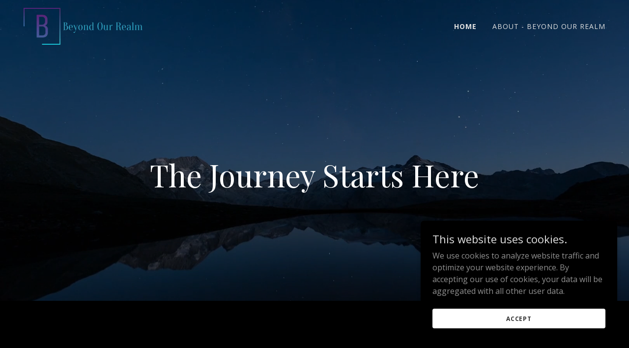

--- FILE ---
content_type: text/html;charset=utf-8
request_url: https://beyondourrealm.com/
body_size: 15022
content:
<!DOCTYPE html><html lang="en-US"><head><meta charSet="utf-8"/><meta http-equiv="X-UA-Compatible" content="IE=edge"/><meta name="viewport" content="width=device-width, initial-scale=1"/><title>beyondourrealm.com - Good and Evil, Paranormal Articles, Nde</title><link rel="alternate" type="application/atom+xml" href="https://beyondourrealm.com/f.atom"/><link rel="alternate" type="application/json" href="https://beyondourrealm.com/f.json"/><link rel="alternate" type="application/rss+xml" href="https://beyondourrealm.com/f.rss"/><meta name="description" content="Blogs about the mysteries of our world and beyond, featuring paranormal articles and philosophical topics such as good and evil and near-death experiences, or NDE."/><meta name="author" content="beyondourrealm.com"/><meta name="generator" content="Starfield Technologies; Go Daddy Website Builder 8.0.0000"/><link rel="manifest" href="/manifest.webmanifest"/><link rel="apple-touch-icon" sizes="57x57" href="//img1.wsimg.com/isteam/ip/cb33076c-2989-497a-a0bb-c3db392e1506/brandcrowd-logo.png/:/rs=w:57,h:57,m"/><link rel="apple-touch-icon" sizes="60x60" href="//img1.wsimg.com/isteam/ip/cb33076c-2989-497a-a0bb-c3db392e1506/brandcrowd-logo.png/:/rs=w:60,h:60,m"/><link rel="apple-touch-icon" sizes="72x72" href="//img1.wsimg.com/isteam/ip/cb33076c-2989-497a-a0bb-c3db392e1506/brandcrowd-logo.png/:/rs=w:72,h:72,m"/><link rel="apple-touch-icon" sizes="114x114" href="//img1.wsimg.com/isteam/ip/cb33076c-2989-497a-a0bb-c3db392e1506/brandcrowd-logo.png/:/rs=w:114,h:114,m"/><link rel="apple-touch-icon" sizes="120x120" href="//img1.wsimg.com/isteam/ip/cb33076c-2989-497a-a0bb-c3db392e1506/brandcrowd-logo.png/:/rs=w:120,h:120,m"/><link rel="apple-touch-icon" sizes="144x144" href="//img1.wsimg.com/isteam/ip/cb33076c-2989-497a-a0bb-c3db392e1506/brandcrowd-logo.png/:/rs=w:144,h:144,m"/><link rel="apple-touch-icon" sizes="152x152" href="//img1.wsimg.com/isteam/ip/cb33076c-2989-497a-a0bb-c3db392e1506/brandcrowd-logo.png/:/rs=w:152,h:152,m"/><link rel="apple-touch-icon" sizes="180x180" href="//img1.wsimg.com/isteam/ip/cb33076c-2989-497a-a0bb-c3db392e1506/brandcrowd-logo.png/:/rs=w:180,h:180,m"/><meta property="og:url" content="https://beyondourrealm.com/"/>
<meta property="og:site_name" content="beyondourrealm.com"/>
<meta property="og:title" content="The Journey Starts Here"/>
<meta property="og:description" content="Blogs about the mysteries of our world and beyond, featuring paranormal articles and philosophical topics such as good and evil and near-death experiences, or NDE."/>
<meta property="og:type" content="website"/>
<meta property="og:image" content="https://img1.wsimg.com/isteam/videos/uA41GmyyG8IMaxXdb"/>
<meta property="og:locale" content="en_US"/>
<meta name="twitter:card" content="summary"/>
<meta name="twitter:title" content="beyondourrealm.com"/>
<meta name="twitter:description" content="The Journey Starts Here"/>
<meta name="twitter:image" content="https://img1.wsimg.com/isteam/videos/uA41GmyyG8IMaxXdb"/>
<meta name="twitter:image:alt" content="beyondourrealm.com"/>
<meta name="theme-color" content="#000000"/>
<meta name="google-site-verification" content="IZFGr95p-djKmJBFAJUD2cRuHZLRfOcMChZ7Mga4ck8"/><style>.x{-ms-text-size-adjust:100%;-webkit-text-size-adjust:100%;-webkit-tap-highlight-color:rgba(0,0,0,0);margin:0;box-sizing:border-box}.x *,.x :after,.x :before{box-sizing:inherit}.x-el a[href^="mailto:"]:not(.x-el),.x-el a[href^="tel:"]:not(.x-el){color:inherit;font-size:inherit;text-decoration:inherit}.x-el-article,.x-el-aside,.x-el-details,.x-el-figcaption,.x-el-figure,.x-el-footer,.x-el-header,.x-el-hgroup,.x-el-main,.x-el-menu,.x-el-nav,.x-el-section,.x-el-summary{display:block}.x-el-audio,.x-el-canvas,.x-el-progress,.x-el-video{display:inline-block;vertical-align:baseline}.x-el-audio:not([controls]){display:none;height:0}.x-el-template{display:none}.x-el-a{background-color:transparent;color:inherit}.x-el-a:active,.x-el-a:hover{outline:0}.x-el-abbr[title]{border-bottom:1px dotted}.x-el-b,.x-el-strong{font-weight:700}.x-el-dfn{font-style:italic}.x-el-mark{background:#ff0;color:#000}.x-el-small{font-size:80%}.x-el-sub,.x-el-sup{font-size:75%;line-height:0;position:relative;vertical-align:baseline}.x-el-sup{top:-.5em}.x-el-sub{bottom:-.25em}.x-el-img{vertical-align:middle;border:0}.x-el-svg:not(:root){overflow:hidden}.x-el-figure{margin:0}.x-el-hr{box-sizing:content-box;height:0}.x-el-pre{overflow:auto}.x-el-code,.x-el-kbd,.x-el-pre,.x-el-samp{font-family:monospace,monospace;font-size:1em}.x-el-button,.x-el-input,.x-el-optgroup,.x-el-select,.x-el-textarea{color:inherit;font:inherit;margin:0}.x-el-button{overflow:visible}.x-el-button,.x-el-select{text-transform:none}.x-el-button,.x-el-input[type=button],.x-el-input[type=reset],.x-el-input[type=submit]{-webkit-appearance:button;cursor:pointer}.x-el-button[disabled],.x-el-input[disabled]{cursor:default}.x-el-button::-moz-focus-inner,.x-el-input::-moz-focus-inner{border:0;padding:0}.x-el-input{line-height:normal}.x-el-input[type=checkbox],.x-el-input[type=radio]{box-sizing:border-box;padding:0}.x-el-input[type=number]::-webkit-inner-spin-button,.x-el-input[type=number]::-webkit-outer-spin-button{height:auto}.x-el-input[type=search]{-webkit-appearance:textfield;box-sizing:content-box}.x-el-input[type=search]::-webkit-search-cancel-button,.x-el-input[type=search]::-webkit-search-decoration{-webkit-appearance:none}.x-el-textarea{border:0}.x-el-fieldset{border:1px solid silver;margin:0 2px;padding:.35em .625em .75em}.x-el-legend{border:0;padding:0}.x-el-textarea{overflow:auto}.x-el-optgroup{font-weight:700}.x-el-table{border-collapse:collapse;border-spacing:0}.x-el-td,.x-el-th{padding:0}.x{-webkit-font-smoothing:antialiased}.x-el-hr{border:0}.x-el-fieldset,.x-el-input,.x-el-select,.x-el-textarea{margin-top:0;margin-bottom:0}.x-el-fieldset,.x-el-input[type=email],.x-el-input[type=text],.x-el-textarea{width:100%}.x-el-label{vertical-align:middle}.x-el-input{border-style:none;padding:.5em;vertical-align:middle}.x-el-select:not([multiple]){vertical-align:middle}.x-el-textarea{line-height:1.75;padding:.5em}.x-el.d-none{display:none!important}.sideline-footer{margin-top:auto}.disable-scroll{touch-action:none;overflow:hidden;position:fixed;max-width:100vw}@-webkit-keyframes loaderscale{0%{transform:scale(1);opacity:1}45%{transform:scale(.1);opacity:.7}80%{transform:scale(1);opacity:1}}@keyframes loaderscale{0%{transform:scale(1);opacity:1}45%{transform:scale(.1);opacity:.7}80%{transform:scale(1);opacity:1}}.x-loader svg{display:inline-block}.x-loader svg:first-child{-webkit-animation:loaderscale .75s cubic-bezier(.2,.68,.18,1.08) -.24s infinite;animation:loaderscale .75s cubic-bezier(.2,.68,.18,1.08) -.24s infinite}.x-loader svg:nth-child(2){-webkit-animation:loaderscale .75s cubic-bezier(.2,.68,.18,1.08) -.12s infinite;animation:loaderscale .75s cubic-bezier(.2,.68,.18,1.08) -.12s infinite}.x-loader svg:nth-child(3){-webkit-animation:loaderscale .75s cubic-bezier(.2,.68,.18,1.08) 0s infinite;animation:loaderscale .75s cubic-bezier(.2,.68,.18,1.08) 0s infinite}.x-icon>svg{transition:transform .33s ease-in-out}.x-icon>svg.rotate-90{transform:rotate(-90deg)}.x-icon>svg.rotate90{transform:rotate(90deg)}.x-icon>svg.rotate-180{transform:rotate(-180deg)}.x-icon>svg.rotate180{transform:rotate(180deg)}.x-rt:after{content:"";clear:both}.x-rt ol,.x-rt ul{text-align:left}.x-rt p{margin:0}.x-rt br{clear:both}.mte-inline-block{display:inline-block}@media only screen and (min-device-width:1025px){:root select,_::-webkit-full-page-media,_:future{font-family:sans-serif!important}}

</style>
<link rel="preload" href="//fonts.googleapis.com/css?family=Playfair+Display:400,700,900&amp;display=swap" as="style" onload="this.rel=&#39;stylesheet&#39;"/>
<link rel="preload" href="//fonts.googleapis.com/css?family=Open+Sans:300,300i,400,400i,700,700i,800&amp;display=swap" as="style" onload="this.rel=&#39;stylesheet&#39;"/>
<link rel="preload" href="//fonts.googleapis.com/css?family=Montserrat:600,700&amp;display=swap" as="style" onload="this.rel=&#39;stylesheet&#39;"/>
<style>/*
Copyright 2017 The Playfair Display Project Authors (https://github.com/clauseggers/Playfair-Display), with Reserved Font Name "Playfair Display".

This Font Software is licensed under the SIL Open Font License, Version 1.1.
This license is copied below, and is also available with a FAQ at: http://scripts.sil.org/OFL

—————————————————————————————-
SIL OPEN FONT LICENSE Version 1.1 - 26 February 2007
—————————————————————————————-
*/
/*
Digitized data copyright 2010-2011, Google Corporation.

Licensed under the Apache License, Version 2.0 (the "License");
you may not use this file except in compliance with the License.
You may obtain a copy of the License at

    http://www.apache.org/licenses/LICENSE-2.0

Unless required by applicable law or agreed to in writing, software
distributed under the License is distributed on an "AS IS" BASIS,
WITHOUT WARRANTIES OR CONDITIONS OF ANY KIND, either express or implied.
See the License for the specific language governing permissions and
limitations under the License.
*/
/*
Copyright 2011 The Montserrat Project Authors (https://github.com/JulietaUla/Montserrat)

This Font Software is licensed under the SIL Open Font License, Version 1.1.
This license is copied below, and is also available with a FAQ at: http://scripts.sil.org/OFL

—————————————————————————————-
SIL OPEN FONT LICENSE Version 1.1 - 26 February 2007
—————————————————————————————-
*/</style>
<style data-glamor="cxs-default-sheet">.x .c1-1{letter-spacing:normal}.x .c1-2{text-transform:none}.x .c1-3{background-color:rgb(255, 255, 255)}.x .c1-4{width:100%}.x .c1-5 > div{position:relative}.x .c1-6 > div{overflow:hidden}.x .c1-7 > div{margin-top:auto}.x .c1-8 > div{margin-right:auto}.x .c1-9 > div{margin-bottom:auto}.x .c1-a > div{margin-left:auto}.x .c1-b{font-family:'Open Sans', arial, sans-serif}.x .c1-c{font-size:16px}.x .c1-h{background-color:rgb(0, 0, 0)}.x .c1-i{padding-top:56px}.x .c1-j{padding-bottom:56px}.x .c1-k{overflow:hidden}.x .c1-l{padding:0px !important}.x .c1-o{position:relative}.x .c1-p{height:100%}.x .c1-q{position:absolute}.x .c1-r{margin-top:0}.x .c1-s{margin-right:auto}.x .c1-t{margin-bottom:0}.x .c1-u{margin-left:auto}.x .c1-v{display:flex}.x .c1-w{top:0px}.x .c1-x{left:0px}.x .c1-y{height:inherit}.x .c1-10{display:none}.x .c1-12{opacity:0.3}.x .c1-13{right:0px}.x .c1-14{bottom:0px}.x .c1-15{flex-direction:column}.x .c1-16{min-height:500px}.x .c1-17{justify-content:flex-start}.x .c1-19{position:static}.x .c1-1b{z-index:3}.x .c1-1c{background-color:transparent}.x .c1-1d .sticky-animate{background-color:rgba(0, 0, 0, 0.9)}.x .c1-1e .sticky-animate hr{opacity:0 !important}.x .c1-1f{transition:background .3s}.x .c1-1g{padding-top:8px}.x .c1-1h{padding-bottom:8px}.x .c1-1i{z-index:auto}.x .c1-1n{padding-left:24px}.x .c1-1o{padding-right:24px}.x .c1-1p{max-width:100%}.x .c1-1q{padding-top:0px !important}.x .c1-1r{padding-bottom:0px !important}.x .c1-1s{box-sizing:border-box}.x .c1-1t{flex-direction:row}.x .c1-1u{flex-wrap:nowrap}.x .c1-1v{margin-right:-12px}.x .c1-1w{margin-left:-12px}.x .c1-1x{align-items:center}.x .c1-23{flex-grow:0}.x .c1-24{flex-shrink:1}.x .c1-25{flex-basis:15%}.x .c1-26{padding-top:0}.x .c1-27{padding-right:0}.x .c1-28{padding-bottom:0}.x .c1-29{padding-left:12px}.x .c1-2e{letter-spacing:inherit}.x .c1-2f{text-transform:inherit}.x .c1-2g{text-decoration:none}.x .c1-2h{word-wrap:break-word}.x .c1-2i{overflow-wrap:break-word}.x .c1-2j{cursor:pointer}.x .c1-2k{border-top:0px}.x .c1-2l{border-right:0px}.x .c1-2m{border-bottom:0px}.x .c1-2n{border-left:0px}.x .c1-2o{color:rgb(226, 226, 226)}.x .c1-2p{margin-left:0}.x .c1-2q{font-weight:inherit}.x .c1-2r:hover{color:rgb(255, 255, 255)}.x .c1-2s:active{color:rgb(255, 255, 255)}.x .c1-2t{color:inherit}.x .c1-2u{display:inline-block}.x .c1-2v{vertical-align:top}.x .c1-2w{padding-top:6px}.x .c1-2x{padding-right:6px}.x .c1-2y{padding-bottom:6px}.x .c1-2z{padding-left:6px}.x .c1-30{flex-grow:1}.x .c1-31{flex-basis:70%}.x .c1-32{padding-right:12px}.x .c1-33{text-align:center}.x .c1-34{font-family:'Playfair Display', Georgia, serif}.x .c1-35{max-width:calc(100% - 0.1px)}.x .c1-3a{display:inline}.x .c1-3b{width:auto}.x .c1-3c{color:rgb(255, 255, 255)}.x .c1-3d:hover{color:rgb(198, 198, 198)}.x .c1-3e{padding-left:0px}.x .c1-3f{[object -object]:0px}.x .c1-3g{vertical-align:middle}.x .c1-3h{aspect-ratio:3.225806451612903 / 1}.x .c1-3i{object-fit:contain}.x .c1-3j{height:80px}.x .c1-3k{transition:max-height .5s}.x .c1-3l{border-radius:0px}.x .c1-42{justify-content:flex-end}.x .c1-44{flex-shrink:0}.x .c1-45{flex-basis:auto}.x .c1-46{max-width:33%}.x .c1-47{text-align:left}.x .c1-48{max-width:none}.x .c1-49{line-height:24px}.x .c1-4a{margin-right:0}.x .c1-4b{-webkit-margin-before:0}.x .c1-4c{-webkit-margin-after:0}.x .c1-4d{-webkit-padding-start:0}.x .c1-4e{color:rgb(145, 145, 145)}.x .c1-4f{margin-bottom:none}.x .c1-4g{list-style:none}.x .c1-4h{padding-left:32px}.x .c1-4i{white-space:nowrap}.x .c1-4j{visibility:hidden}.x .c1-4k:first-child{margin-left:0}.x .c1-4l:first-child{padding-left:0}.x .c1-4m{letter-spacing:0.071em}.x .c1-4n{text-transform:uppercase}.x .c1-4o{display:block}.x .c1-4p{font-size:14px}.x .c1-4q{font-weight:700}.x .c1-4r:hover{color:rgb(226, 226, 226)}.x .c1-4s:active{color:rgb(226, 226, 226)}.x .c1-4x{margin-left:-6px}.x .c1-4y{margin-right:-6px}.x .c1-4z{margin-top:-6px}.x .c1-50{margin-bottom:-6px}.x .c1-51{font-weight:400}.x .c1-52{transition:transform .33s ease-in-out}.x .c1-53{transform:rotate(0deg)}.x .c1-54{border-radius:4px}.x .c1-55{box-shadow:0 3px 6px 3px rgba(0,0,0,0.24)}.x .c1-56{padding-top:16px}.x .c1-57{padding-bottom:16px}.x .c1-58{padding-left:16px}.x .c1-59{padding-right:16px}.x .c1-5a{right:0px}.x .c1-5b{top:32px}.x .c1-5c{max-height:45vh}.x .c1-5d{overflow-y:auto}.x .c1-5e{z-index:1003}.x .c1-5h:last-child{margin-bottom:0}.x .c1-5i{margin-top:8px}.x .c1-5j{margin-bottom:8px}.x .c1-5k{line-height:1.5}.x .c1-5l{background-color:rgb(22, 22, 22)}.x .c1-5m{position:fixed}.x .c1-5n{z-index:10002}.x .c1-5o{-webkit-overflow-scrolling:touch}.x .c1-5p{transform:translateX(-150vw)}.x .c1-5q{overscroll-behavior:contain}.x .c1-5r{box-shadow:0 2px 6px 0px rgba(0,0,0,0.2)}.x .c1-5s{transition:transform .3s ease-in-out}.x .c1-5t{color:rgb(247, 247, 247)}.x .c1-5u{line-height:1.3em}.x .c1-5v{font-style:normal}.x .c1-5w{top:15px}.x .c1-5x{right:15px}.x .c1-5y{font-size:28px}.x .c1-5z:hover{color:rgb(99, 99, 99)}.x .c1-64{overflow-x:hidden}.x .c1-65{overscroll-behavior:none}.x .c1-6a{color:rgb(164, 164, 164)}.x .c1-6b{border-color:rgba(76, 76, 76, 0.5)}.x .c1-6c{border-bottom-width:1px}.x .c1-6d{border-bottom-style:solid}.x .c1-6e:last-child{border-bottom:0}.x .c1-6f{min-width:200px}.x .c1-6g{justify-content:space-between}.x .c1-6h{font-size:22px}.x .c1-6i:hover{color:rgb(191, 191, 191)}.x .c1-6j:active{color:rgb(127, 128, 128)}.x .c1-6p{justify-content:center}.x .c1-6w{padding-top:24px}.x .c1-6x{padding-bottom:24px}.x .c1-76{line-height:1.2}.x .c1-77{white-space:pre-line}.x .c1-78{font-size:40px}.x .c1-7d{word-wrap:normal !important}.x .c1-7e{overflow-wrap:normal !important}.x .c1-7f{overflow:visible}.x .c1-7g{font-size:32px}.x .c1-7l{margin-top:120px}.x .c1-7m{max-width:700px}.x .c1-7o{align-items:stretch}.x .c1-7q{line-height:1.25}.x .c1-7y{height:auto}.x .c1-7z{margin-top:24px}.x .c1-80{font-size:inherit !important}.x .c1-81{line-height:inherit}.x .c1-82{font-style:italic}.x .c1-83{text-decoration:line-through}.x .c1-84{text-decoration:underline}.x .c1-85{margin-top:32px}.x .c1-86{border-style:none}.x .c1-87{display:inline-flex}.x .c1-88{padding-right:32px}.x .c1-89{min-height:56px}.x .c1-8a{border-radius:4px}.x .c1-8b{color:rgb(48, 48, 48)}.x .c1-8c{text-shadow:none}.x .c1-8d:hover{background-color:rgb(255, 255, 255)}.x .c1-8f{margin-bottom:40px}.x .c1-8g{line-height:1.4}.x .c1-8h{font-size:unset}.x .c1-8i{font-family:unset}.x .c1-8j{letter-spacing:unset}.x .c1-8k{text-transform:unset}.x .c1-8l{line-height:0px}.x .c1-8m{border-color:rgb(27, 27, 27)}.x .c1-8n{border-bottom-width:2px}.x .c1-8o{border-style:solid}.x .c1-8p{width:50px}.x .c1-8q{flex-wrap:wrap}.x .c1-8r{flex-basis:0%}.x .c1-8y{height:100vh}.x .c1-8z > svg circle{animation:blink 2s infinite alternate cubic-bezier(.64,.21,.39,.9);}.x .c1-90{top:50%}.x .c1-91{left:50%}.x .c1-92{transform:translate(-50%, -50%)}.x .c1-93{color:rgb(150, 150, 150)}.x .c1-96{max-height:620px}.x .c1-97{padding-bottom:56.25%}.x .c1-98{pointer-events:auto}.x .c1-99{margin-top:-4px}.x .c1-9a{margin-bottom:32px}.x .c1-9b{margin-bottom:16px}.x .c1-9d{margin-bottom:24px}.x .c1-9i{background-color:rgba(0, 0, 0, 0)}.x .c1-9j{border-color:rgb(255, 255, 255)}.x .c1-9k{border-top-width:1px}.x .c1-9l{border-right-width:1px}.x .c1-9m{border-bottom-width:1px}.x .c1-9n{border-left-width:1px}.x .c1-9o{padding-top:23px}.x .c1-9p{padding-bottom:7px}.x .c1-9q{color:rgb(171, 171, 171)}.x .c1-9r::placeholder{color:inherit}.x .c1-9s:focus{outline:none}.x .c1-9t:focus{box-shadow:inset 0 0 0 1px currentColor}.x .c1-9u:focus + label{font-size:12px}.x .c1-9v:focus + label{top:8px}.x .c1-9w:focus + label{color:rgb(255, 255, 255)}.x .c1-9x:not([value=""]) + label{font-size:12px}.x .c1-9y:not([value=""]) + label{top:8px}.x .c1-9z:not([value=""]) + label{color:rgb(255, 255, 255)}.x .c1-a0::-webkit-input-placeholder{color:inherit}.x .c1-a2{top:33%}.x .c1-a3{left:16px}.x .c1-a4{transition:all .15s ease}.x .c1-a5{pointer-events:none}.x .c1-a7{resize:vertical}.x .c1-a8 > :nth-child(2){margin-left:.25em}.x .c1-a9{font-size:12px}.x .c1-ae:hover > div{border-color:rgb(255, 255, 255)}.x .c1-af{z-index:-1}.x .c1-ag{opacity:0}.x .c1-ah:disabled ~ div{pointer-events:none}.x .c1-ai:disabled ~ div{background-color:rgba(0, 0, 0, 0.7)}.x .c1-aj:disabled ~ div{border-color:rgba(255, 255, 255, 0.7)}.x .c1-ak:disabled ~ *{cursor:default}.x .c1-al:checked ~ div{border-color:rgb(255, 255, 255)}.x .c1-am:checked ~ div:after{content:''}.x .c1-an:checked ~ div:after{display:block}.x .c1-ao:checked ~ div:after{top:3px}.x .c1-ap:checked ~ div:after{left:7px}.x .c1-aq:checked ~ div:after{width:4px}.x .c1-ar:checked ~ div:after{height:8px}.x .c1-as:checked ~ div:after{transform:rotate(45deg)}.x .c1-at:checked ~ div:after{border-color:rgb(255, 255, 255)}.x .c1-au:checked ~ div:after{border-style:solid}.x .c1-av:checked ~ div:after{position:absolute}.x .c1-aw:checked ~ div:after{border-top-width:0}.x .c1-ax:checked ~ div:after{border-right-width:2px}.x .c1-ay:checked ~ div:after{border-bottom-width:2px}.x .c1-az:checked ~ div:after{border-left-width:0}.x .c1-b0:focus ~ div{outline:none}.x .c1-b1:focus ~ div{box-shadow:inset 0 0 0 1px currentColor}.x .c1-b2{margin-top:2px}.x .c1-b3{min-width:19px}.x .c1-b4{height:19px}.x .c1-b5{border-color:rgba(119, 119, 119, 0.5)}.x .c1-b6{border-radius:2px}.x .c1-b7{box-shadow:0px 1px 3px}.x .c1-b8{overflow-wrap:anywhere}.x .c1-b9{margin-left:8px}.x .c1-ba{margin-bottom:-24px}.x .c1-bd{margin-top:40px}.x .c1-be{flex-grow:3}.x .c1-bf{flex-basis:100%}.x .c1-bj{z-index:10000}.x .c1-bk{transition:all 1s ease-in}.x .c1-bl{box-shadow:0 2px 6px 0px rgba(0,0,0,0.3)}.x .c1-bm{contain:content}.x .c1-bn{bottom:-500px}.x .c1-bu{max-height:300px}.x .c1-bw{margin-bottom:4px}.x .c1-bx{word-break:break-word}.x .c1-by{flex-basis:50%}.x .c1-bz{padding-top:4px}.x .c1-c0{padding-bottom:4px}.x .c1-c1{min-height:40px}.x .c1-c2:nth-child(2){margin-left:24px}</style>
<style data-glamor="cxs-xs-sheet">@media (max-width: 767px){.x .c1-m{padding-top:40px}}@media (max-width: 767px){.x .c1-n{padding-bottom:40px}}@media (max-width: 767px){.x .c1-z{display:none}}@media (max-width: 767px){.x .c1-11{display:block}}@media (max-width: 767px){.x .c1-36{width:100%}}@media (max-width: 767px){.x .c1-37{display:flex}}@media (max-width: 767px){.x .c1-38{justify-content:center}}@media (max-width: 767px){.x .c1-3m{height:75px}}@media (max-width: 767px){.x .c1-3n{max-width:224px}}@media (max-width: 767px){.x .c1-3o{max-height:80px}}@media (max-width: 767px){.x .c1-3p{margin-top:0}}@media (max-width: 767px){.x .c1-3q{margin-right:auto}}@media (max-width: 767px){.x .c1-3r{margin-bottom:0}}@media (max-width: 767px){.x .c1-3s{margin-left:auto}}@media (max-width: 767px){.x .c1-7n{max-width:100%}}@media (max-width: 767px){.x .c1-94{margin-bottom:24px}}@media (max-width: 767px){.x .c1-a1{font-size:16px}}</style>
<style data-glamor="cxs-sm-sheet">@media (min-width: 768px){.x .c1-d{font-size:16px}}@media (min-width: 768px){.x .c1-1y{margin-top:0}}@media (min-width: 768px){.x .c1-1z{margin-right:-24px}}@media (min-width: 768px){.x .c1-20{margin-bottom:0}}@media (min-width: 768px){.x .c1-21{margin-left:-24px}}@media (min-width: 768px){.x .c1-2a{padding-top:0}}@media (min-width: 768px){.x .c1-2b{padding-right:24px}}@media (min-width: 768px){.x .c1-2c{padding-bottom:0}}@media (min-width: 768px){.x .c1-2d{padding-left:24px}}@media (min-width: 768px) and (max-width: 1023px){.x .c1-39{width:100%}}@media (min-width: 768px) and (max-width: 1023px){.x .c1-3t{display:block}}@media (min-width: 768px) and (max-width: 1023px){.x .c1-3u{max-height:80px}}@media (min-width: 768px) and (max-width: 1023px){.x .c1-3v{margin-top:0}}@media (min-width: 768px) and (max-width: 1023px){.x .c1-3w{margin-right:auto}}@media (min-width: 768px) and (max-width: 1023px){.x .c1-3x{margin-bottom:0}}@media (min-width: 768px) and (max-width: 1023px){.x .c1-3y{margin-left:auto}}@media (min-width: 768px){.x .c1-4t{font-size:14px}}@media (min-width: 768px) and (max-width: 1023px){.x .c1-5g{right:0px}}@media (min-width: 768px){.x .c1-60{font-size:30px}}@media (min-width: 768px){.x .c1-66{width:100%}}@media (min-width: 768px){.x .c1-6k{font-size:22px}}@media (min-width: 768px){.x .c1-79{font-size:48px}}@media (min-width: 768px){.x .c1-7h{font-size:38px}}@media (min-width: 768px){.x .c1-7p{min-height:300px}}@media (min-width: 768px){.x .c1-8e{width:auto}}@media (min-width: 768px){.x .c1-8s{margin-left:8.333333333333332%}}@media (min-width: 768px){.x .c1-8t{flex-basis:83.33333333333334%}}@media (min-width: 768px){.x .c1-8u{max-width:83.33333333333334%}}@media (min-width: 768px) and (max-width: 1023px){.x .c1-95{margin-bottom:24px}}@media (min-width: 768px){.x .c1-9c{flex-direction:row}}@media (min-width: 768px){.x .c1-9e{margin-top:4px}}@media (min-width: 768px){.x .c1-9f{margin-bottom:4px}}@media (min-width: 768px){.x .c1-9g{margin-right:24px}}@media (min-width: 768px){.x .c1-9h{height:100%}}@media (min-width: 768px){.x .c1-a6{max-width:30%}}@media (min-width: 768px){.x .c1-aa{font-size:12px}}@media (min-width: 768px){.x .c1-bb{margin-bottom:-48px}}@media (min-width: 768px){.x .c1-bc{padding-bottom:48px}}@media (min-width: 768px){.x .c1-bo{width:400px}}@media (min-width: 768px){.x .c1-bp{max-height:500px}}@media (min-width: 768px){.x .c1-bq{border-radius:7px}}@media (min-width: 768px){.x .c1-br{margin-top:24px}}@media (min-width: 768px){.x .c1-bs{margin-bottom:24px}}@media (min-width: 768px){.x .c1-bt{margin-left:24px}}@media (min-width: 768px){.x .c1-bv{max-height:140px}}</style>
<style data-glamor="cxs-md-sheet">@media (min-width: 1024px){.x .c1-e{font-size:16px}}@media (min-width: 1024px){.x .c1-18{min-height:85vh}}@media (min-width: 1024px){.x .c1-1a{position:static}}@media (min-width: 1024px){.x .c1-1j{padding-top:16px}}@media (min-width: 1024px){.x .c1-1k{padding-bottom:16px}}@media (min-width: 1024px){.x .c1-1l{padding-left:24px}}@media (min-width: 1024px){.x .c1-1m{padding-right:24px}}@media (min-width: 1024px){.x .c1-22{display:none}}@media (min-width: 1024px){.x .c1-3z{height:75px}}@media (min-width: 1024px){.x .c1-40{width:auto}}@media (min-width: 1024px){.x .c1-41{max-height:75px}}@media (min-width: 1024px){.x .c1-43{display:flex}}@media (min-width: 1024px){.x .c1-4u{font-size:14px}}@media (min-width: 1024px) and (max-width: 1279px){.x .c1-5f{right:0px}}@media (min-width: 1024px){.x .c1-61{font-size:30px}}@media (min-width: 1024px){.x .c1-67{width:984px}}@media (min-width: 1024px){.x .c1-6l{min-width:300px}}@media (min-width: 1024px){.x .c1-6m{font-size:22px}}@media (min-width: 1024px){.x .c1-6q{margin-top:0px}}@media (min-width: 1024px){.x .c1-6r{margin-bottom:0px}}@media (min-width: 1024px){.x .c1-6s{justify-content:center}}@media (min-width: 1024px){.x .c1-6t{margin-left:auto}}@media (min-width: 1024px){.x .c1-6u{margin-right:auto}}@media (min-width: 1024px){.x .c1-6v{max-width:66%}}@media (min-width: 1024px){.x .c1-6y{flex-grow:1}}@media (min-width: 1024px){.x .c1-6z{flex-shrink:0}}@media (min-width: 1024px){.x .c1-70{flex-basis:auto}}@media (min-width: 1024px){.x .c1-71{padding-top:56px}}@media (min-width: 1024px){.x .c1-72{padding-bottom:56px}}@media (min-width: 1024px){.x .c1-73{text-align:center}}@media (min-width: 1024px){.x .c1-74{max-width:100%}}@media (min-width: 1024px){.x .c1-75{align-items:center}}@media (min-width: 1024px){.x .c1-7a{font-size:48px}}@media (min-width: 1024px){.x .c1-7i{font-size:38px}}@media (min-width: 1024px){.x .c1-7r{text-align:left}}@media (min-width: 1024px){.x .c1-7s{padding-top:0px}}@media (min-width: 1024px){.x .c1-7t{padding-right:0px}}@media (min-width: 1024px){.x .c1-7u{padding-bottom:0px}}@media (min-width: 1024px){.x .c1-7v{padding-left:0px}}@media (min-width: 1024px){.x .c1-7w{margin-right:0px}}@media (min-width: 1024px){.x .c1-7x{margin-left:0px}}@media (min-width: 1024px){.x .c1-8v{margin-left:16.666666666666664%}}@media (min-width: 1024px){.x .c1-8w{flex-basis:66.66666666666666%}}@media (min-width: 1024px){.x .c1-8x{max-width:66.66666666666666%}}@media (min-width: 1024px){.x .c1-ab{font-size:12px}}@media (min-width: 1024px){.x .c1-bg{flex-basis:0%}}@media (min-width: 1024px){.x .c1-bh{max-width:none}}@media (min-width: 1024px){.x .c1-bi{text-align:right}}</style>
<style data-glamor="cxs-lg-sheet">@media (min-width: 1280px){.x .c1-f{font-size:16px}}@media (min-width: 1280px){.x .c1-4v{font-size:14px}}@media (min-width: 1280px){.x .c1-62{font-size:32px}}@media (min-width: 1280px){.x .c1-68{width:1160px}}@media (min-width: 1280px){.x .c1-6n{font-size:22px}}@media (min-width: 1280px){.x .c1-7b{font-size:62px}}@media (min-width: 1280px){.x .c1-7j{font-size:44px}}@media (min-width: 1280px){.x .c1-ac{font-size:12px}}</style>
<style data-glamor="cxs-xl-sheet">@media (min-width: 1536px){.x .c1-g{font-size:18px}}@media (min-width: 1536px){.x .c1-4w{font-size:16px}}@media (min-width: 1536px){.x .c1-63{font-size:36px}}@media (min-width: 1536px){.x .c1-69{width:1280px}}@media (min-width: 1536px){.x .c1-6o{font-size:24px}}@media (min-width: 1536px){.x .c1-7c{font-size:64px}}@media (min-width: 1536px){.x .c1-7k{font-size:48px}}@media (min-width: 1536px){.x .c1-ad{font-size:14px}}</style>
<style>@keyframes blink { 0%, 100% { opacity: 0; } 50% { opacity: 1; }}</style>
<style>.grecaptcha-badge { visibility: hidden; }</style>
<style>.page-inner { background-color: rgb(0, 0, 0); min-height: 100vh; }</style>
<script>"use strict";

if ('serviceWorker' in navigator) {
  window.addEventListener('load', function () {
    navigator.serviceWorker.register('/sw.js');
  });
}</script></head>
<body class="x  x-fonts-playfair-display x-fonts-open-sans x-fonts-montserrat"><div id="layout-cb-33076-c-2989-497-a-a-0-bb-c-3-db-392-e-1506" class="layout layout-layout layout-layout-layout-13 locale-en-US lang-en"><div data-ux="Page" id="page-6309" class="x-el x-el-div x-el c1-1 c1-2 c1-3 c1-4 c1-5 c1-6 c1-7 c1-8 c1-9 c1-a c1-b c1-c c1-d c1-e c1-f c1-g c1-1 c1-2 c1-b c1-c c1-d c1-e c1-f c1-g"><div data-ux="Block" class="x-el x-el-div page-inner c1-1 c1-2 c1-b c1-c c1-d c1-e c1-f c1-g"><div id="71a5b96d-5d09-4403-9988-2116efa4263f" class="widget widget-header widget-header-header-9"><div data-ux="Header" role="main" data-aid="HEADER_WIDGET" id="n-6310" class="x-el x-el-div x-el x-el c1-1 c1-2 c1-b c1-c c1-d c1-e c1-f c1-g c1-1 c1-2 c1-h c1-b c1-c c1-d c1-e c1-f c1-g c1-1 c1-2 c1-b c1-c c1-d c1-e c1-f c1-g"><div> <section data-ux="Section" data-aid="HEADER_SECTION" class="x-el x-el-section c1-1 c1-2 c1-h c1-i c1-j c1-k c1-l c1-b c1-c c1-m c1-n c1-d c1-e c1-f c1-g"><div data-ux="HeaderMedia" class="x-el x-el-div c1-1 c1-2 c1-o c1-b c1-c c1-d c1-e c1-f c1-g"><div data-ux="Block" class="x-el x-el-div c1-1 c1-2 c1-p c1-4 c1-q c1-k c1-r c1-s c1-t c1-u c1-b c1-c c1-d c1-e c1-f c1-g"><div data-ux="Wrapper" class="x-el x-el-div c1-1 c1-2 c1-v c1-q c1-w c1-x c1-y c1-4 c1-k c1-b c1-c c1-d c1-e c1-f c1-g"><div data-ux="Block" class="x-el x-el-div c1-1 c1-2 c1-4 c1-b c1-c c1-z c1-d c1-e c1-f c1-g"><video data-aid="HEADER_VIDEO" type="video/mp4" poster="https://img1.wsimg.com/isteam/videos/uA41GmyyG8IMaxXdb" autoplay="" loop="" muted="" playsinline="" style="width:100%;display:block;position:absolute;top:50%;left:50%;transform:translateX(-50%) translateY(-50%);height:auto;min-height:100%;object-fit:cover" src="https://websites.godaddy.com/categories/v4/videos/raw/video/uA41GmyyG8IMaxXdb"></video></div><div data-ux="Block" class="x-el x-el-div c1-1 c1-2 c1-10 c1-b c1-c c1-11 c1-d c1-e c1-f c1-g"><video data-aid="HEADER_VIDEO" type="video/mp4" poster="https://img1.wsimg.com/isteam/videos/uA41GmyyG8IMaxXdb" autoplay="" loop="" muted="" playsinline="" src="https://websites.godaddy.com/categories/v4/videos/raw/video/uA41GmyyG8IMaxXdb"></video></div></div></div><div data-ux="Block" class="x-el x-el-div c1-1 c1-2 c1-h c1-12 c1-q c1-w c1-x c1-13 c1-14 c1-b c1-c c1-d c1-e c1-f c1-g"></div><div data-ux="Block" class="x-el x-el-div c1-1 c1-2 c1-o c1-v c1-15 c1-16 c1-17 c1-b c1-c c1-d c1-18 c1-e c1-f c1-g"><div data-ux="Block" class="x-el x-el-div c1-1 c1-2 c1-19 c1-4 c1-b c1-c c1-d c1-1a c1-e c1-f c1-g"><div data-ux="Block" class="x-el x-el-div c1-1 c1-2 c1-1b c1-4 c1-1c c1-b c1-c c1-d c1-e c1-f c1-g"><div id="header_stickynav-anchor6313"></div><div data-ux="Block" data-stickynav-wrapper="true" class="x-el x-el-div c1-1 c1-2 c1-1d c1-1e c1-b c1-c c1-d c1-e c1-f c1-g"><div data-ux="Block" data-stickynav="true" id="header_stickynav6312" class="x-el x-el-div c1-1 c1-2 c1-1f c1-1c c1-b c1-c c1-d c1-e c1-f c1-g"><nav data-ux="Block" class="x-el x-el-nav c1-1 c1-2 c1-o c1-1g c1-1h c1-1c c1-1i c1-b c1-c c1-d c1-1j c1-1k c1-1l c1-1m c1-e c1-f c1-g"><div data-ux="Container" class="x-el x-el-div c1-1 c1-2 c1-u c1-s c1-1n c1-1o c1-1p c1-1q c1-1r c1-b c1-c c1-d c1-e c1-f c1-g"><div data-ux="Grid" class="x-el x-el-div c1-1 c1-2 c1-v c1-1s c1-1t c1-1u c1-r c1-1v c1-t c1-1w c1-1x c1-b c1-c c1-1y c1-1z c1-20 c1-21 c1-d c1-22 c1-e c1-f c1-g"><div data-ux="GridCell" class="x-el x-el-div c1-1 c1-2 c1-1s c1-23 c1-24 c1-25 c1-1p c1-26 c1-27 c1-28 c1-29 c1-b c1-c c1-2a c1-2b c1-2c c1-2d c1-d c1-e c1-f c1-g"><div data-ux="Element" id="bs-1" class="x-el x-el-div c1-1 c1-2 c1-b c1-c c1-d c1-e c1-f c1-g"><a rel="" role="button" aria-haspopup="menu" data-ux="LinkDropdown" data-toggle-ignore="true" id="6314" aria-expanded="false" toggleId="n-6310-navId-mobile" icon="hamburger" data-edit-interactive="true" data-aid="HAMBURGER_MENU_LINK" aria-label="Hamburger Site Navigation Icon" href="#" data-typography="LinkAlpha" class="x-el x-el-a c1-2e c1-2f c1-2g c1-2h c1-2i c1-v c1-2j c1-1x c1-17 c1-2k c1-2l c1-2m c1-2n c1-2o c1-2p c1-b c1-c c1-2q c1-2r c1-2s c1-d c1-22 c1-e c1-f c1-g" data-tccl="ux2.HEADER.header9.HeaderMedia.Fill.Link.Dropdown.6315.click,click"><svg viewBox="0 0 24 24" fill="currentColor" width="40px" height="40px" data-ux="IconHamburger" class="x-el x-el-svg c1-1 c1-2 c1-2t c1-2u c1-2v c1-2w c1-2x c1-2y c1-2z c1-b c1-c c1-d c1-e c1-f c1-g"><path fill-rule="evenodd" d="M19 8H5a1 1 0 1 1 0-2h14a1 1 0 0 1 0 2zm0 5.097H5a1 1 0 1 1 0-2h14a1 1 0 1 1 0 2zm0 5.25H5a1 1 0 1 1 0-2h14a1 1 0 1 1 0 2z"></path></svg></a></div></div><div data-ux="GridCell" class="x-el x-el-div c1-1 c1-2 c1-1s c1-30 c1-24 c1-31 c1-1p c1-26 c1-32 c1-28 c1-29 c1-v c1-33 c1-2i c1-b c1-c c1-2a c1-2b c1-2c c1-2d c1-d c1-e c1-f c1-g"><div data-ux="Block" data-aid="HEADER_LOGO_RENDERED" class="x-el x-el-div c1-2u c1-34 c1-35 c1-c c1-36 c1-37 c1-38 c1-39 c1-d c1-e c1-f c1-g"><a rel="" role="link" aria-haspopup="menu" data-ux="Link" data-page="287f429b-ed6e-416e-aa2a-319409973b79" title="beyond our realm" href="/" data-typography="LinkAlpha" class="x-el x-el-a c1-2e c1-2f c1-2g c1-2h c1-2i c1-3a c1-2j c1-2k c1-2l c1-2m c1-2n c1-1p c1-3b c1-b c1-3c c1-c c1-2q c1-3d c1-2s c1-d c1-e c1-f c1-g" data-tccl="ux2.HEADER.header9.Logo.Fill.Link.Default.6316.click,click"><div data-ux="Block" class="x-el x-el-div c1-1 c1-2 c1-2u c1-26 c1-27 c1-28 c1-3e c1-3f c1-b c1-c c1-d c1-e c1-f c1-g"><img src="//img1.wsimg.com/isteam/ip/cb33076c-2989-497a-a0bb-c3db392e1506/brandcrowd-logo.png/:/rs=h:75,cg:true,m/qt=q:95" srcSet="//img1.wsimg.com/isteam/ip/cb33076c-2989-497a-a0bb-c3db392e1506/brandcrowd-logo.png/:/rs=w:242,h:75,cg:true,m/cr=w:242,h:75/qt=q:95, //img1.wsimg.com/isteam/ip/cb33076c-2989-497a-a0bb-c3db392e1506/brandcrowd-logo.png/:/rs=w:484,h:150,cg:true,m/cr=w:484,h:150/qt=q:95 2x, //img1.wsimg.com/isteam/ip/cb33076c-2989-497a-a0bb-c3db392e1506/brandcrowd-logo.png/:/rs=w:726,h:225,cg:true,m/cr=w:726,h:225/qt=q:95 3x" alt="beyond our realm" data-ux="ImageLogo" data-aid="HEADER_LOGO_IMAGE_RENDERED" class="x-el x-el-img c1-1 c1-2 c1-3b c1-1p c1-u c1-s c1-r c1-t c1-3g c1-3h c1-3i c1-3j c1-1c c1-3k c1-26 c1-27 c1-28 c1-3e c1-3l c1-3f c1-b c1-c c1-3m c1-3n c1-11 c1-3o c1-3p c1-3q c1-3r c1-3s c1-3t c1-3u c1-3v c1-3w c1-3x c1-3y c1-d c1-3z c1-40 c1-41 c1-e c1-f c1-g"/></div></a></div></div><div data-ux="GridCell" class="x-el x-el-div c1-1 c1-2 c1-1s c1-30 c1-24 c1-25 c1-1p c1-26 c1-32 c1-28 c1-3e c1-v c1-42 c1-b c1-c c1-2a c1-2b c1-2c c1-2d c1-d c1-e c1-f c1-g"></div></div><div data-ux="Grid" id="navBarId-6318" class="x-el x-el-div c1-1 c1-2 c1-10 c1-1s c1-1t c1-1u c1-r c1-1v c1-t c1-1w c1-17 c1-1x c1-26 c1-28 c1-b c1-c c1-1y c1-1z c1-20 c1-21 c1-d c1-43 c1-e c1-f c1-g"><div data-ux="GridCell" class="x-el x-el-div c1-1 c1-2 c1-1s c1-30 c1-44 c1-45 c1-46 c1-26 c1-32 c1-28 c1-29 c1-v c1-1x c1-17 c1-b c1-c c1-2a c1-2b c1-2c c1-2d c1-d c1-e c1-f c1-g"><div data-ux="Block" data-aid="HEADER_LOGO_RENDERED" class="x-el x-el-div c1-2u c1-34 c1-35 c1-47 c1-c c1-36 c1-37 c1-38 c1-39 c1-d c1-e c1-f c1-g"><a rel="" role="link" aria-haspopup="menu" data-ux="Link" data-page="287f429b-ed6e-416e-aa2a-319409973b79" title="beyond our realm" href="/" data-typography="LinkAlpha" class="x-el x-el-a c1-2e c1-2f c1-2g c1-2h c1-2i c1-3a c1-2j c1-2k c1-2l c1-2m c1-2n c1-1p c1-3b c1-b c1-3c c1-c c1-2q c1-3d c1-2s c1-d c1-e c1-f c1-g" data-tccl="ux2.HEADER.header9.Logo.Fill.Link.Default.6319.click,click"><div data-ux="Block" class="x-el x-el-div c1-1 c1-2 c1-2u c1-26 c1-27 c1-28 c1-3e c1-3f c1-b c1-c c1-d c1-e c1-f c1-g"><img src="//img1.wsimg.com/isteam/ip/cb33076c-2989-497a-a0bb-c3db392e1506/brandcrowd-logo.png/:/rs=h:75,cg:true,m/qt=q:95" srcSet="//img1.wsimg.com/isteam/ip/cb33076c-2989-497a-a0bb-c3db392e1506/brandcrowd-logo.png/:/rs=w:242,h:75,cg:true,m/cr=w:242,h:75/qt=q:95, //img1.wsimg.com/isteam/ip/cb33076c-2989-497a-a0bb-c3db392e1506/brandcrowd-logo.png/:/rs=w:484,h:150,cg:true,m/cr=w:484,h:150/qt=q:95 2x, //img1.wsimg.com/isteam/ip/cb33076c-2989-497a-a0bb-c3db392e1506/brandcrowd-logo.png/:/rs=w:726,h:225,cg:true,m/cr=w:726,h:225/qt=q:95 3x" alt="beyond our realm" data-ux="ImageLogo" data-aid="HEADER_LOGO_IMAGE_RENDERED" id="logo-6317" class="x-el x-el-img c1-1 c1-2 c1-3b c1-1p c1-u c1-s c1-r c1-t c1-3g c1-3h c1-3i c1-3j c1-1c c1-3k c1-26 c1-27 c1-28 c1-3e c1-3l c1-3f c1-b c1-c c1-3m c1-3n c1-11 c1-3o c1-3p c1-3q c1-3r c1-3s c1-3t c1-3u c1-3v c1-3w c1-3x c1-3y c1-d c1-3z c1-40 c1-41 c1-e c1-f c1-g"/></div></a></div></div><div data-ux="GridCell" class="x-el x-el-div c1-1 c1-2 c1-1s c1-30 c1-24 c1-45 c1-1p c1-26 c1-32 c1-28 c1-29 c1-b c1-c c1-2a c1-2b c1-2c c1-2d c1-d c1-e c1-f c1-g"><div data-ux="Block" class="x-el x-el-div c1-1 c1-2 c1-v c1-1x c1-42 c1-30 c1-45 c1-b c1-c c1-d c1-e c1-f c1-g"><div data-ux="Block" class="x-el x-el-div c1-1 c1-2 c1-b c1-c c1-d c1-e c1-f c1-g"><nav data-ux="Nav" data-aid="HEADER_NAV_RENDERED" role="navigation" class="x-el x-el-nav c1-1 c1-2 c1-48 c1-49 c1-b c1-c c1-d c1-e c1-f c1-g"><ul data-ux="List" id="nav-6320" class="x-el x-el-ul c1-1 c1-2 c1-r c1-t c1-2p c1-4a c1-4b c1-4c c1-4d c1-o c1-26 c1-27 c1-28 c1-3e c1-b c1-c c1-d c1-e c1-f c1-g"><li data-ux="ListItemInline" class="x-el x-el-li nav-item c1-1 c1-2 c1-4e c1-2p c1-4f c1-2u c1-4g c1-2v c1-4h c1-4i c1-o c1-4j c1-b c1-c c1-4k c1-4l c1-d c1-e c1-f c1-g"><a rel="" role="link" aria-haspopup="menu" data-ux="NavLinkActive" target="" data-page="287f429b-ed6e-416e-aa2a-319409973b79" data-edit-interactive="true" href="/" data-typography="NavAlpha" class="x-el x-el-a c1-4m c1-4n c1-2g c1-2h c1-2i c1-4o c1-2j c1-b c1-2o c1-4p c1-4q c1-4r c1-4s c1-4t c1-4u c1-4v c1-4w" data-tccl="ux2.HEADER.header9.Nav.Default.Link.Active.6322.click,click">Home</a></li><li data-ux="ListItemInline" class="x-el x-el-li nav-item c1-1 c1-2 c1-4e c1-2p c1-4f c1-2u c1-4g c1-2v c1-4h c1-4i c1-o c1-4j c1-b c1-c c1-4k c1-4l c1-d c1-e c1-f c1-g"><a rel="" role="link" aria-haspopup="false" data-ux="NavLink" target="" data-page="d5fee855-ec26-4bfa-a9f1-4ade6e293020" data-edit-interactive="true" href="/about-beyond-our-realm" data-typography="NavAlpha" class="x-el x-el-a c1-4m c1-4n c1-2g c1-2h c1-2i c1-4o c1-2j c1-4x c1-4y c1-4z c1-50 c1-2z c1-2x c1-2w c1-2y c1-b c1-2o c1-4p c1-51 c1-4r c1-4s c1-4t c1-4u c1-4v c1-4w" data-tccl="ux2.HEADER.header9.Nav.Default.Link.Default.6323.click,click">About - Beyond Our Realm</a></li><li data-ux="ListItemInline" class="x-el x-el-li nav-item c1-1 c1-2 c1-4e c1-2p c1-4f c1-2u c1-4g c1-2v c1-4h c1-4i c1-o c1-4j c1-b c1-c c1-4k c1-4l c1-d c1-e c1-f c1-g"><div data-ux="Element" id="bs-2" class="x-el x-el-div c1-1 c1-2 c1-b c1-c c1-d c1-e c1-f c1-g"><a rel="" role="button" aria-haspopup="menu" data-ux="NavLinkDropdown" data-toggle-ignore="true" id="6324" aria-expanded="false" data-aid="NAV_MORE" data-edit-interactive="true" href="#" data-typography="NavAlpha" class="x-el x-el-a c1-4m c1-4n c1-2g c1-2h c1-2i c1-v c1-2j c1-1x c1-b c1-2o c1-4p c1-51 c1-4r c1-4s c1-4t c1-4u c1-4v c1-4w" data-tccl="ux2.HEADER.header9.Nav.Default.Link.Dropdown.6325.click,click"><div style="pointer-events:none;display:flex;align-items:center" data-aid="NAV_MORE"><span style="margin-right:4px">More</span><svg viewBox="0 0 24 24" fill="currentColor" width="16" height="16" data-ux="Icon" class="x-el x-el-svg c1-1 c1-2 c1-2t c1-2u c1-52 c1-53 c1-3g c1-o c1-b c1-4p c1-4t c1-4u c1-4v c1-4w"><path fill-rule="evenodd" d="M19.774 7.86c.294-.335.04-.839-.423-.84L4.538 7c-.447-.001-.698.48-.425.81l7.204 8.693a.56.56 0 0 0 .836.011l7.621-8.654z"></path></svg></div></a></div><ul data-ux="Dropdown" role="menu" id="more-6321" class="x-el x-el-ul c1-1 c1-2 c1-54 c1-55 c1-h c1-56 c1-57 c1-58 c1-59 c1-q c1-5a c1-5b c1-4i c1-5c c1-5d c1-10 c1-5e c1-b c1-c c1-5f c1-5g c1-d c1-e c1-f c1-g"><li data-ux="ListItem" role="menuitem" class="x-el x-el-li c1-1 c1-2 c1-4e c1-t c1-4o c1-47 c1-b c1-c c1-5h c1-d c1-e c1-f c1-g"><a rel="" role="link" aria-haspopup="menu" data-ux="NavMoreMenuLinkActive" target="" data-page="287f429b-ed6e-416e-aa2a-319409973b79" data-edit-interactive="true" aria-labelledby="more-6321" href="/" data-typography="NavAlpha" class="x-el x-el-a c1-4m c1-4n c1-2g c1-2h c1-2i c1-2u c1-2j c1-5i c1-5j c1-5k c1-b c1-2o c1-4p c1-4q c1-4r c1-4s c1-4t c1-4u c1-4v c1-4w" data-tccl="ux2.HEADER.header9.Nav.MoreMenu.Link.Active.6326.click,click">Home</a></li><li data-ux="ListItem" role="menuitem" class="x-el x-el-li c1-1 c1-2 c1-4e c1-t c1-4o c1-47 c1-b c1-c c1-5h c1-d c1-e c1-f c1-g"><a rel="" role="link" aria-haspopup="false" data-ux="NavMoreMenuLink" target="" data-page="d5fee855-ec26-4bfa-a9f1-4ade6e293020" data-edit-interactive="true" aria-labelledby="more-6321" href="/about-beyond-our-realm" data-typography="NavAlpha" class="x-el x-el-a c1-4m c1-4n c1-2g c1-2h c1-2i c1-2u c1-2j c1-5i c1-5j c1-5k c1-b c1-2o c1-4p c1-51 c1-4r c1-4s c1-4t c1-4u c1-4v c1-4w" data-tccl="ux2.HEADER.header9.Nav.MoreMenu.Link.Default.6327.click,click">About - Beyond Our Realm</a></li></ul></li></ul></nav></div></div></div></div></div></nav></div></div><div role="navigation" data-ux="NavigationDrawer" id="n-6310-navId-mobile" class="x-el x-el-div c1-1 c1-2 c1-5l c1-5m c1-w c1-4 c1-p c1-5d c1-5n c1-i c1-5o c1-5p c1-5q c1-5r c1-5s c1-k c1-v c1-15 c1-b c1-c c1-d c1-e c1-f c1-g"><div data-ux="Block" class="x-el x-el-div c1-1 c1-2 c1-1n c1-1o c1-b c1-c c1-d c1-e c1-f c1-g"><svg viewBox="0 0 24 24" fill="currentColor" width="40px" height="40px" data-ux="CloseIcon" data-edit-interactive="true" data-close="true" class="x-el x-el-svg c1-1 c1-2 c1-5t c1-2u c1-3g c1-2w c1-2x c1-2y c1-2z c1-2j c1-5u c1-5v c1-q c1-5w c1-5x c1-5y c1-b c1-5z c1-60 c1-61 c1-62 c1-63"><path fill-rule="evenodd" d="M19.245 4.313a1.065 1.065 0 0 0-1.508 0L11.78 10.27 5.82 4.313A1.065 1.065 0 1 0 4.312 5.82l5.958 5.958-5.958 5.959a1.067 1.067 0 0 0 1.508 1.508l5.959-5.958 5.958 5.958a1.065 1.065 0 1 0 1.508-1.508l-5.958-5.959 5.958-5.958a1.065 1.065 0 0 0 0-1.508"></path></svg></div><div data-ux="Container" id="n-6310-navContainerId-mobile" class="x-el x-el-div c1-1 c1-2 c1-u c1-s c1-1n c1-1o c1-1p c1-5d c1-64 c1-4 c1-65 c1-b c1-c c1-66 c1-d c1-67 c1-e c1-68 c1-f c1-69 c1-g"><div data-ux="Block" id="n-6310-navLinksContentId-mobile" class="x-el x-el-div c1-1 c1-2 c1-b c1-c c1-d c1-e c1-f c1-g"><ul role="menu" data-ux="NavigationDrawerList" id="n-6310-navListId-mobile" class="x-el x-el-ul c1-1 c1-2 c1-r c1-t c1-2p c1-4a c1-4b c1-4c c1-4d c1-47 c1-26 c1-28 c1-3e c1-27 c1-2h c1-2i c1-b c1-c c1-d c1-e c1-f c1-g"><li role="menuitem" data-ux="NavigationDrawerListItem" class="x-el x-el-li c1-1 c1-2 c1-6a c1-t c1-4o c1-6b c1-6c c1-6d c1-b c1-c c1-5h c1-6e c1-d c1-e c1-f c1-g"><a rel="" role="link" aria-haspopup="menu" data-ux="NavigationDrawerLinkActive" target="" data-page="287f429b-ed6e-416e-aa2a-319409973b79" data-edit-interactive="true" data-close="true" href="/" data-typography="NavBeta" class="x-el x-el-a c1-1 c1-2 c1-2g c1-2h c1-2i c1-v c1-2j c1-56 c1-57 c1-1n c1-1o c1-1x c1-6f c1-6g c1-b c1-5t c1-6h c1-4q c1-6i c1-6j c1-6k c1-6l c1-6m c1-6n c1-6o" data-tccl="ux2.HEADER.header9.NavigationDrawer.Default.Link.Active.6328.click,click"><span>Home</span></a></li><li role="menuitem" data-ux="NavigationDrawerListItem" class="x-el x-el-li c1-1 c1-2 c1-6a c1-t c1-4o c1-6b c1-6c c1-6d c1-b c1-c c1-5h c1-6e c1-d c1-e c1-f c1-g"><a rel="" role="link" aria-haspopup="false" data-ux="NavigationDrawerLink" target="" data-page="d5fee855-ec26-4bfa-a9f1-4ade6e293020" data-edit-interactive="true" data-close="true" href="/about-beyond-our-realm" data-typography="NavBeta" class="x-el x-el-a c1-1 c1-2 c1-2g c1-2h c1-2i c1-v c1-2j c1-56 c1-57 c1-1n c1-1o c1-1x c1-6f c1-6g c1-b c1-5t c1-6h c1-51 c1-6i c1-6j c1-6k c1-6l c1-6m c1-6n c1-6o" data-tccl="ux2.HEADER.header9.NavigationDrawer.Default.Link.Default.6329.click,click"><span>About - Beyond Our Realm</span></a></li></ul><div data-ux="Block" class="x-el x-el-div c1-1 c1-2 c1-b c1-c c1-4o c1-d c1-22 c1-e c1-f c1-g"></div></div></div></div></div></div><div data-ux="Block" class="x-el x-el-div c1-1 c1-2 c1-4 c1-30 c1-10 c1-1x c1-15 c1-6p c1-r c1-t c1-b c1-c c1-d c1-6q c1-6r c1-43 c1-e c1-f c1-g"><div data-ux="Container" class="x-el x-el-div c1-1 c1-2 c1-2p c1-4a c1-1n c1-1o c1-1p c1-v c1-b c1-c c1-66 c1-d c1-67 c1-6s c1-6t c1-6u c1-6v c1-e c1-68 c1-f c1-69 c1-g"><div data-ux="Hero" class="x-el x-el-div c1-1 c1-2 c1-o c1-r c1-t c1-6w c1-6x c1-4 c1-v c1-6p c1-15 c1-33 c1-b c1-c c1-d c1-6y c1-6z c1-70 c1-71 c1-72 c1-73 c1-74 c1-75 c1-e c1-f c1-g"><div data-ux="Block" class="x-el x-el-div c1-1 c1-2 c1-5j c1-b c1-c c1-d c1-e c1-f c1-g"><div data-ux="Element" id="tagline-container-6330" class="x-el x-el-div c1-1 c1-2 c1-2h c1-2i c1-76 c1-4o c1-o c1-1p c1-b c1-c c1-d c1-e c1-f c1-g"><h1 role="heading" aria-level="1" data-ux="Tagline" data-aid="HEADER_TAGLINE_RENDERED" id="dynamic-tagline-6331" data-typography="HeadingAlpha" class="x-el x-el-h1 c1-1 c1-2 c1-2h c1-2i c1-76 c1-2p c1-4a c1-r c1-t c1-77 c1-1p c1-2u c1-34 c1-3c c1-78 c1-51 c1-3p c1-3q c1-3r c1-3s c1-79 c1-7a c1-7b c1-7c">The Journey Starts Here</h1><span role="heading" aria-level="NaN" data-ux="scaler" data-size="xxxlarge" data-scaler-id="scaler-tagline-container-6330" aria-hidden="true" data-typography="HeadingAlpha" class="x-el x-el-span c1-1 c1-2 c1-7d c1-7e c1-76 c1-2p c1-4a c1-r c1-t c1-77 c1-1p c1-10 c1-4j c1-q c1-3b c1-7f c1-x c1-78 c1-34 c1-3c c1-51 c1-3p c1-3q c1-3r c1-3s c1-79 c1-7a c1-7b c1-7c">The Journey Starts Here</span><span role="heading" aria-level="NaN" data-ux="scaler" data-size="xxlarge" data-scaler-id="scaler-tagline-container-6330" aria-hidden="true" data-typography="HeadingAlpha" class="x-el x-el-span c1-1 c1-2 c1-7d c1-7e c1-76 c1-2p c1-4a c1-r c1-t c1-77 c1-1p c1-10 c1-4j c1-q c1-3b c1-7f c1-x c1-7g c1-34 c1-3c c1-51 c1-3p c1-3q c1-3r c1-3s c1-7h c1-7i c1-7j c1-7k">The Journey Starts Here</span><span role="heading" aria-level="NaN" data-ux="scaler" data-size="xlarge" data-scaler-id="scaler-tagline-container-6330" aria-hidden="true" data-typography="HeadingAlpha" class="x-el x-el-span c1-1 c1-2 c1-7d c1-7e c1-76 c1-2p c1-4a c1-r c1-t c1-77 c1-1p c1-10 c1-4j c1-q c1-3b c1-7f c1-x c1-5y c1-34 c1-3c c1-51 c1-3p c1-3q c1-3r c1-3s c1-60 c1-61 c1-62 c1-63">The Journey Starts Here</span></div></div></div></div></div><div data-ux="Block" class="x-el x-el-div c1-1 c1-2 c1-4 c1-30 c1-v c1-1x c1-15 c1-6p c1-r c1-t c1-b c1-c c1-d c1-6q c1-6r c1-22 c1-e c1-f c1-g"><div data-ux="Container" class="x-el x-el-div c1-1 c1-2 c1-2p c1-4a c1-1n c1-1o c1-1p c1-v c1-b c1-c c1-66 c1-d c1-67 c1-6s c1-6t c1-6u c1-6v c1-e c1-68 c1-f c1-69 c1-g"><div data-ux="Hero" class="x-el x-el-div c1-1 c1-2 c1-o c1-r c1-t c1-6w c1-6x c1-4 c1-v c1-6p c1-15 c1-33 c1-b c1-c c1-d c1-6y c1-6z c1-70 c1-71 c1-72 c1-73 c1-74 c1-75 c1-e c1-f c1-g"><div data-ux="Block" class="x-el x-el-div c1-1 c1-2 c1-5j c1-b c1-c c1-d c1-e c1-f c1-g"><div data-ux="Element" id="tagline-container-6332" class="x-el x-el-div c1-1 c1-2 c1-2h c1-2i c1-76 c1-4o c1-o c1-1p c1-b c1-c c1-d c1-e c1-f c1-g"><h1 role="heading" aria-level="1" data-ux="Tagline" data-aid="HEADER_TAGLINE_RENDERED" id="dynamic-tagline-6333" data-typography="HeadingAlpha" class="x-el x-el-h1 c1-1 c1-2 c1-2h c1-2i c1-76 c1-2p c1-4a c1-r c1-t c1-77 c1-1p c1-2u c1-34 c1-3c c1-78 c1-51 c1-3p c1-3q c1-3r c1-3s c1-79 c1-7a c1-7b c1-7c">The Journey Starts Here</h1><span role="heading" aria-level="NaN" data-ux="scaler" data-size="xxxlarge" data-scaler-id="scaler-tagline-container-6332" aria-hidden="true" data-typography="HeadingAlpha" class="x-el x-el-span c1-1 c1-2 c1-7d c1-7e c1-76 c1-2p c1-4a c1-r c1-t c1-77 c1-1p c1-10 c1-4j c1-q c1-3b c1-7f c1-x c1-78 c1-34 c1-3c c1-51 c1-3p c1-3q c1-3r c1-3s c1-79 c1-7a c1-7b c1-7c">The Journey Starts Here</span><span role="heading" aria-level="NaN" data-ux="scaler" data-size="xxlarge" data-scaler-id="scaler-tagline-container-6332" aria-hidden="true" data-typography="HeadingAlpha" class="x-el x-el-span c1-1 c1-2 c1-7d c1-7e c1-76 c1-2p c1-4a c1-r c1-t c1-77 c1-1p c1-10 c1-4j c1-q c1-3b c1-7f c1-x c1-7g c1-34 c1-3c c1-51 c1-3p c1-3q c1-3r c1-3s c1-7h c1-7i c1-7j c1-7k">The Journey Starts Here</span><span role="heading" aria-level="NaN" data-ux="scaler" data-size="xlarge" data-scaler-id="scaler-tagline-container-6332" aria-hidden="true" data-typography="HeadingAlpha" class="x-el x-el-span c1-1 c1-2 c1-7d c1-7e c1-76 c1-2p c1-4a c1-r c1-t c1-77 c1-1p c1-10 c1-4j c1-q c1-3b c1-7f c1-x c1-5y c1-34 c1-3c c1-51 c1-3p c1-3q c1-3r c1-3s c1-60 c1-61 c1-62 c1-63">The Journey Starts Here</span></div></div></div></div></div></div></div></section> </div></div></div><div id="e86d6fab-28a4-455c-9137-52fca6ea2008" class="widget widget-introduction widget-introduction-introduction-3"><div data-ux="Widget" role="region" id="e86d6fab-28a4-455c-9137-52fca6ea2008" class="x-el x-el-div x-el c1-1 c1-2 c1-h c1-b c1-c c1-d c1-e c1-f c1-g c1-1 c1-2 c1-b c1-c c1-d c1-e c1-f c1-g"><div> <section data-ux="Section" class="x-el x-el-section c1-1 c1-2 c1-h c1-i c1-j c1-b c1-c c1-m c1-n c1-d c1-e c1-f c1-g"><div data-ux="Container" align="left" class="x-el x-el-div c1-1 c1-2 c1-u c1-s c1-1n c1-1o c1-1p c1-b c1-c c1-66 c1-d c1-67 c1-e c1-68 c1-f c1-69 c1-g"><div data-ux="Block" class="x-el x-el-div c1-1 c1-2 c1-7l c1-7m c1-b c1-c c1-3p c1-7n c1-d c1-e c1-f c1-g"><div data-ux="VerticalBox" class="x-el x-el-div x-el c1-1 c1-2 c1-p c1-3b c1-v c1-42 c1-7o c1-15 c1-47 c1-b c1-c c1-7p c1-d c1-e c1-f c1-g c1-1 c1-2 c1-b c1-c c1-d c1-e c1-f c1-g"><div data-ux="Group" class="x-el x-el-div c1-1 c1-2 c1-b c1-c c1-d c1-e c1-f c1-g"><h2 role="heading" aria-level="2" data-ux="HeadingMajor" data-aid="SECTION_TITLE_RENDERED" data-typography="HeadingBeta" class="x-el x-el-h2 c1-1 c1-2 c1-2h c1-2i c1-7q c1-2p c1-4a c1-r c1-t c1-47 c1-26 c1-27 c1-28 c1-3e c1-34 c1-7g c1-2o c1-51 c1-3f c1-7h c1-7r c1-7s c1-7t c1-7u c1-7v c1-6q c1-7w c1-6r c1-7x c1-7i c1-7j c1-7k">Welcome</h2><div data-ux="HorizontalBox" class="x-el x-el-div x-el c1-1 c1-2 c1-7y c1-4 c1-v c1-17 c1-7o c1-7z c1-b c1-c c1-d c1-e c1-f c1-g c1-1 c1-2 c1-b c1-c c1-d c1-e c1-f c1-g"><div data-ux="Text" data-aid="DESCRIPTION_TEXT" data-typography="BodyBeta" class="x-el c1-1 c1-2 c1-2h c1-2i c1-5k c1-r c1-t c1-1p c1-b c1-4e c1-6h c1-51 c1-6k c1-6m c1-6n c1-6o x-rt"><p style="margin:0"><span>This site was created to discuss fascinating topics such as Good and Evil, NDE, and the many mysteries of humanity. I hope you find something interesting as we explore topics beyond our realm. Recently we've discussed Intuition and the Alien Agenda.</span></p></div></div><div data-ux="Block" class="x-el x-el-div c1-1 c1-2 c1-85 c1-b c1-c c1-d c1-e c1-f c1-g"><a data-ux-btn="secondary" data-ux="ButtonSecondary" data-aid="CTA_BUTTON_RENDERED" href="/#541433f0-d55f-420a-8a5f-42564c1aa2ff" target="" data-tccl="ux2.INTRODUCTION.introduction3.Group.Default.Button.Secondary.6334.click,click" data-page="287f429b-ed6e-416e-aa2a-319409973b79" data-section-jump="541433f0-d55f-420a-8a5f-42564c1aa2ff" data-typography="ButtonAlpha" class="x-el x-el-a c1-4m c1-4n c1-2j c1-86 c1-87 c1-1x c1-6p c1-33 c1-2g c1-2i c1-2h c1-o c1-1p c1-4 c1-4h c1-88 c1-1g c1-1h c1-89 c1-8a c1-8b c1-3 c1-b c1-4q c1-8c c1-4p c1-8d c1-8e c1-4t c1-4u c1-4v c1-4w">Find out more</a></div></div></div></div></div></section> </div></div></div><div id="541433f0-d55f-420a-8a5f-42564c1aa2ff" class="widget widget-rss widget-rss-rss-2"><div data-ux="Widget" role="region" id="541433f0-d55f-420a-8a5f-42564c1aa2ff" class="x-el x-el-div x-el c1-1 c1-2 c1-h c1-b c1-c c1-d c1-e c1-f c1-g c1-1 c1-2 c1-b c1-c c1-d c1-e c1-f c1-g"><div> <section data-ux="Section" class="x-el x-el-section c1-1 c1-2 c1-h c1-i c1-j c1-b c1-c c1-m c1-n c1-d c1-e c1-f c1-g"><div data-ux="Container" class="x-el x-el-div c1-1 c1-2 c1-u c1-s c1-1n c1-1o c1-1p c1-b c1-c c1-66 c1-d c1-67 c1-e c1-68 c1-f c1-69 c1-g"><div data-ux="Intro" class="x-el x-el-div x-el c1-1 c1-2 c1-8f c1-33 c1-b c1-c c1-d c1-e c1-f c1-g c1-1 c1-2 c1-b c1-c c1-d c1-e c1-f c1-g"><h2 role="heading" aria-level="2" data-ux="SectionHeading" data-aid="RSS_SECTION_TITLE_RENDERED" data-typography="HeadingBeta" class="x-el x-el-h2 c1-1 c1-2 c1-2h c1-2i c1-8g c1-u c1-4a c1-r c1-t c1-33 c1-34 c1-7g c1-3c c1-51 c1-7h c1-73 c1-6t c1-6r c1-7i c1-7j c1-7k"><span data-ux="Element" class="x-el x-el-span c1-8h c1-2t c1-8i c1-8j c1-8k">Beyond Our Realm Blog</span><div data-ux="Block" class="x-el x-el-div c1-4 c1-8l c1-34 c1-7g c1-7h c1-7i c1-7j c1-7k"><hr aria-hidden="true" role="separator" data-ux="SectionHeadingHR" class="x-el x-el-hr c1-8m c1-8n c1-8o c1-7z c1-t c1-8p c1-2u c1-34 c1-7g c1-7h c1-7i c1-7j c1-7k"/></div></h2><div data-ux="Grid" class="x-el x-el-div c1-1 c1-2 c1-v c1-1s c1-1t c1-8q c1-r c1-1v c1-t c1-1w c1-b c1-c c1-1y c1-1z c1-20 c1-21 c1-d c1-e c1-f c1-g"><div data-ux="GridCell" class="x-el x-el-div c1-1 c1-2 c1-1s c1-30 c1-24 c1-8r c1-1p c1-26 c1-32 c1-28 c1-29 c1-b c1-c c1-8s c1-8t c1-8u c1-2a c1-2b c1-2c c1-2d c1-d c1-8v c1-8w c1-8x c1-e c1-f c1-g"><div data-ux="Text" data-aid="RSS_SECTION_INTRO_RENDERED" data-typography="BodyAlpha" class="x-el c1-1 c1-2 c1-2h c1-2i c1-5k c1-r c1-t c1-1g c1-b c1-4e c1-c c1-51 c1-d c1-1j c1-e c1-f c1-g x-rt"><p style="margin:0"><span>Only by continuing to question the things we cant explain can we begin to find answers. Our curiosity and desire to know should always drive us forward.</span></p></div></div></div></div><div data-ux="Element" id="bs-3" class="x-el x-el-div c1-1 c1-2 c1-b c1-c c1-d c1-e c1-f c1-g"><div data-ux="Block" class="x-el x-el-div c1-1 c1-2 c1-o c1-8y c1-b c1-c c1-d c1-e c1-f c1-g"><div data-ux="Loader" class="x-el x-el-div c1-1 c1-2 c1-8z c1-q c1-90 c1-91 c1-92 c1-6w c1-93 c1-b c1-c c1-d c1-e c1-f c1-g"><svg data-ux="SVG" viewBox="0 0 44 44" width="3em" height="3em" fill="currentColor" fill-rule="evenodd" class="x-el x-el-svg c1-1 c1-2 c1-b c1-c c1-d c1-e c1-f c1-g"><circle cx="22" cy="22" r="11"></circle></svg></div></div></div></div></section> </div></div></div><div id="90af2365-1475-4431-b7ed-7753af18393f" class="widget widget-video widget-video-video-1"><div data-ux="Widget" role="region" id="90af2365-1475-4431-b7ed-7753af18393f" class="x-el x-el-div x-el c1-1 c1-2 c1-h c1-b c1-c c1-d c1-e c1-f c1-g c1-1 c1-2 c1-b c1-c c1-d c1-e c1-f c1-g"><div> <section data-ux="Section" class="x-el x-el-section c1-1 c1-2 c1-h c1-i c1-j c1-b c1-c c1-m c1-n c1-d c1-e c1-f c1-g"><div data-ux="Container" class="x-el x-el-div c1-1 c1-2 c1-u c1-s c1-1n c1-1o c1-1p c1-b c1-c c1-66 c1-d c1-67 c1-e c1-68 c1-f c1-69 c1-g"><div data-ux="Intro" class="x-el x-el-div x-el c1-1 c1-2 c1-8f c1-33 c1-b c1-c c1-d c1-e c1-f c1-g c1-1 c1-2 c1-b c1-c c1-d c1-e c1-f c1-g"><h2 role="heading" aria-level="2" data-ux="SectionHeading" data-aid="VIDEO_SECTION_TITLE_RENDERED" data-typography="HeadingBeta" class="x-el x-el-h2 c1-1 c1-2 c1-2h c1-2i c1-8g c1-u c1-4a c1-r c1-t c1-33 c1-34 c1-7g c1-3c c1-51 c1-7h c1-73 c1-6t c1-6r c1-7i c1-7j c1-7k"><span data-ux="Element" class="x-el x-el-span c1-8h c1-2t c1-8i c1-8j c1-8k">Video</span><div data-ux="Block" class="x-el x-el-div c1-4 c1-8l c1-34 c1-7g c1-7h c1-7i c1-7j c1-7k"><hr aria-hidden="true" role="separator" data-ux="SectionHeadingHR" class="x-el x-el-hr c1-8m c1-8n c1-8o c1-7z c1-t c1-8p c1-2u c1-34 c1-7g c1-7h c1-7i c1-7j c1-7k"/></div></h2><div data-ux="Grid" class="x-el x-el-div c1-1 c1-2 c1-v c1-1s c1-1t c1-8q c1-r c1-1v c1-t c1-1w c1-b c1-c c1-1y c1-1z c1-20 c1-21 c1-d c1-e c1-f c1-g"><div data-ux="GridCell" class="x-el x-el-div c1-1 c1-2 c1-1s c1-30 c1-24 c1-8r c1-1p c1-26 c1-32 c1-28 c1-29 c1-b c1-c c1-8s c1-8t c1-8u c1-2a c1-2b c1-2c c1-2d c1-d c1-8v c1-8w c1-8x c1-e c1-f c1-g"><div data-ux="Text" data-aid="VIDEO_DESCRIPTION_RENDERED" data-typography="BodyAlpha" class="x-el c1-1 c1-2 c1-2h c1-2i c1-5k c1-r c1-t c1-1g c1-b c1-4e c1-c c1-51 c1-d c1-1j c1-e c1-f c1-g x-rt"><p style="margin:0"><span>Indulge your need for calm</span></p></div></div></div></div><div data-ux="Block" class="x-el x-el-div c1-1 c1-2 c1-o c1-b c1-c c1-d c1-e c1-f c1-g"><div data-ux="Video" class="x-el x-el-div x-el c1-1 c1-2 c1-4 c1-b c1-c c1-94 c1-95 c1-d c1-e c1-f c1-g c1-1 c1-2 c1-b c1-c c1-d c1-e c1-f c1-g"><div data-ux="Block" class="x-el x-el-div c1-1 c1-2 c1-k c1-96 c1-b c1-c c1-d c1-e c1-f c1-g"><div data-ux="Element" id="bs-4" class="x-el x-el-div c1-1 c1-2 c1-b c1-c c1-d c1-e c1-f c1-g"><div data-ux="EmbedContainer" class="x-el x-el-div c1-1 c1-2 c1-o c1-97 c1-k c1-1p c1-98 c1-3e c1-27 c1-b c1-c c1-d c1-e c1-f c1-g"></div></div></div></div></div></div></section> </div></div></div><div id="7c3dedc6-297b-4f0c-a3ec-8282c57221dd" class="widget widget-subscribe widget-subscribe-subscribe-1"><div data-ux="Widget" role="region" id="7c3dedc6-297b-4f0c-a3ec-8282c57221dd" class="x-el x-el-div x-el c1-1 c1-2 c1-h c1-b c1-c c1-d c1-e c1-f c1-g c1-1 c1-2 c1-b c1-c c1-d c1-e c1-f c1-g"><div> <section data-ux="Section" class="x-el x-el-section c1-1 c1-2 c1-h c1-i c1-j c1-b c1-c c1-m c1-n c1-d c1-e c1-f c1-g"><div data-ux="Container" class="x-el x-el-div c1-1 c1-2 c1-u c1-s c1-1n c1-1o c1-1p c1-b c1-c c1-66 c1-d c1-67 c1-e c1-68 c1-f c1-69 c1-g"><h2 role="heading" aria-level="2" data-ux="SectionBannerHeading" data-aid="SECTION_TITLE_REND" data-typography="HeadingBeta" class="x-el x-el-h2 c1-1 c1-2 c1-2h c1-2i c1-7q c1-2p c1-4a c1-99 c1-9a c1-33 c1-34 c1-7g c1-2o c1-51 c1-7h c1-6q c1-7i c1-7j c1-7k">Subscribe</h2><div data-ux="Element" id="bs-5" class="x-el x-el-div c1-1 c1-2 c1-b c1-c c1-d c1-e c1-f c1-g"><span data-ux="Element" class="x-el x-el-span c1-1 c1-2 c1-b c1-c c1-d c1-e c1-f c1-g"><div data-ux="Grid" data-aid="SUBSCRIBE_INNER_FORM_REND" class="x-el x-el-div c1-1 c1-2 c1-v c1-1s c1-1t c1-8q c1-r c1-1v c1-t c1-1w c1-b c1-c c1-1y c1-1z c1-20 c1-21 c1-d c1-e c1-f c1-g"><div data-ux="GridCell" class="x-el x-el-div c1-1 c1-2 c1-1s c1-30 c1-24 c1-8r c1-1p c1-26 c1-32 c1-28 c1-29 c1-b c1-c c1-8s c1-8t c1-8u c1-2a c1-2b c1-2c c1-2d c1-d c1-8v c1-8w c1-8x c1-e c1-f c1-g"><p data-ux="Text" data-aid="FORM_DESC_REND" data-typography="BodyAlpha" class="x-el x-el-p c1-1 c1-2 c1-2h c1-2i c1-5k c1-r c1-9b c1-77 c1-33 c1-b c1-4e c1-c c1-51 c1-d c1-e c1-f c1-g">Get an email notification of new posts.
Please check your junk folder if you don&#x27;t get notified of new blogs. Thank you for subscribing!</p><form aria-live="polite" data-ux="InputGroup" class="x-el x-el-form x-el c1-1 c1-2 c1-b c1-c c1-d c1-e c1-f c1-g c1-1 c1-2 c1-t c1-b c1-c c1-d c1-e c1-f c1-g"><div data-ux="Block" class="x-el x-el-div c1-1 c1-2 c1-v c1-15 c1-b c1-c c1-9c c1-d c1-e c1-f c1-g"><div data-ux="Block" class="x-el x-el-div c1-1 c1-2 c1-v c1-30 c1-9d c1-b c1-c c1-9e c1-9f c1-d c1-e c1-f c1-g"> <div data-ux="InputFloatLabel" class="x-el x-el-div c1-1 c1-2 c1-o c1-4 c1-b c1-c c1-9g c1-9h c1-d c1-e c1-f c1-g"><input type="text" role="textbox" aria-multiline="false" data-ux="InputFloatLabel" id="input6335" value="" data-typography="InputAlpha" class="x-el x-el-input c1-1 c1-2 c1-9i c1-9j c1-4 c1-9k c1-9l c1-9m c1-9n c1-54 c1-8o c1-9o c1-9p c1-58 c1-59 c1-b c1-9q c1-c c1-51 c1-9r c1-9s c1-9t c1-9u c1-9v c1-9w c1-9x c1-9y c1-9z c1-a0 c1-a1 c1-9g c1-9h c1-d c1-e c1-f c1-g"/><label data-ux="InputFloatLabelLabel" for="input6335" data-typography="InputAlpha" class="x-el x-el-label c1-1 c1-2 c1-2u c1-2h c1-2i c1-q c1-a2 c1-a3 c1-a4 c1-a5 c1-b c1-9q c1-c c1-51 c1-a1 c1-d c1-e c1-f c1-g">Email</label></div> </div><button data-ux-btn="primary" data-ux="ButtonPrimary" type="submit" data-tccl="ux2.gem-subscribe.submit_form.click,click" data-aid="SUBSCRIBE_SUBMIT_BUTTON_REND" data-typography="ButtonAlpha" class="x-el x-el-button c1-4m c1-4n c1-4 c1-2p c1-4a c1-2j c1-86 c1-87 c1-1x c1-6p c1-33 c1-2g c1-2i c1-2h c1-o c1-1p c1-4h c1-88 c1-1g c1-1h c1-89 c1-8a c1-8b c1-3 c1-b c1-4q c1-8c c1-4p c1-8d c1-3p c1-3r c1-9e c1-9f c1-a6 c1-8e c1-4t c1-4u c1-4v c1-4w">Sign up</button></div></form></div></div></span></div></div></section> </div></div></div><div id="59abc4cb-0171-41d6-b786-527483c82eb2" class="widget widget-social widget-social-social-1"></div><div id="b8c38116-8766-4833-9ea4-be5822bbd9ad" class="widget widget-contact widget-contact-contact-6"><div data-ux="Widget" role="region" id="b8c38116-8766-4833-9ea4-be5822bbd9ad" class="x-el x-el-div x-el c1-1 c1-2 c1-h c1-b c1-c c1-d c1-e c1-f c1-g c1-1 c1-2 c1-b c1-c c1-d c1-e c1-f c1-g"><div> <section data-ux="Section" class="x-el x-el-section c1-1 c1-2 c1-h c1-i c1-j c1-o c1-b c1-c c1-m c1-n c1-d c1-e c1-f c1-g"><div data-ux="Container" class="x-el x-el-div c1-1 c1-2 c1-u c1-s c1-1n c1-1o c1-1p c1-b c1-c c1-66 c1-d c1-67 c1-e c1-68 c1-f c1-69 c1-g"><h2 role="heading" aria-level="2" data-ux="SectionHeading" data-aid="CONTACT_SECTION_TITLE_REND" data-typography="HeadingBeta" class="x-el x-el-h2 c1-1 c1-2 c1-2h c1-2i c1-8g c1-u c1-4a c1-r c1-8f c1-33 c1-34 c1-7g c1-3c c1-51 c1-7h c1-73 c1-6t c1-7i c1-7j c1-7k"><span data-ux="Element" class="x-el x-el-span c1-8h c1-2t c1-8i c1-8j c1-8k">Contact Us</span><div data-ux="Block" class="x-el x-el-div c1-4 c1-8l c1-34 c1-7g c1-7h c1-7i c1-7j c1-7k"><hr aria-hidden="true" role="separator" data-ux="SectionHeadingHR" class="x-el x-el-hr c1-8m c1-8n c1-8o c1-7z c1-t c1-8p c1-2u c1-34 c1-7g c1-7h c1-7i c1-7j c1-7k"/></div></h2><div data-ux="Content" class="x-el x-el-div c1-1 c1-2 c1-b c1-c c1-d c1-e c1-f c1-g"><div data-ux="Element" id="bs-6" class="x-el x-el-div c1-1 c1-2 c1-b c1-c c1-d c1-e c1-f c1-g"><div data-ux="Grid" class="x-el x-el-div c1-1 c1-2 c1-v c1-1s c1-1t c1-8q c1-r c1-1v c1-t c1-1w c1-b c1-c c1-1y c1-1z c1-20 c1-21 c1-d c1-e c1-f c1-g"><div data-ux="GridCell" class="x-el x-el-div c1-1 c1-2 c1-1s c1-30 c1-24 c1-8r c1-1p c1-26 c1-32 c1-28 c1-29 c1-b c1-c c1-8s c1-8t c1-8u c1-2a c1-2b c1-2c c1-2d c1-d c1-8v c1-8w c1-8x c1-e c1-f c1-g"><div data-ux="Block" data-aid="CONTACT_FORM_CONTAINER_REND" class="x-el x-el-div c1-1 c1-2 c1-6p c1-33 c1-b c1-c c1-d c1-e c1-f c1-g"><form aria-live="polite" data-ux="Form" class="x-el x-el-form c1-1 c1-2 c1-t c1-b c1-c c1-d c1-e c1-f c1-g"><input type="text" name="_app_id" autoComplete="off" tabindex="-1" style="display:none" value=""/><h4 role="heading" aria-level="4" data-ux="HeadingMinor" data-aid="CONTACT_FORM_TITLE_REND" data-typography="HeadingDelta" class="x-el x-el-h4 c1-1 c1-2 c1-2h c1-2i c1-7q c1-2p c1-4a c1-r c1-9d c1-b c1-2o c1-6h c1-51 c1-6k c1-6m c1-6n c1-6o">Please share your thoughts or evidence.</h4><div data-ux="Block" class="x-el x-el-div c1-1 c1-2 c1-6x c1-b c1-c c1-d c1-e c1-f c1-g"><div data-ux="Block" class="x-el x-el-div c1-1 c1-2 c1-b c1-c c1-d c1-e c1-f c1-g"><div data-ux="InputFloatLabel" type="text" data-aid="CONTACT_FORM_NAME" class="x-el x-el-div c1-1 c1-2 c1-o c1-b c1-c c1-d c1-e c1-f c1-g"><input type="text" role="textbox" aria-multiline="false" data-ux="InputFloatLabel" id="input6336" value="" data-aid="CONTACT_FORM_NAME" data-typography="InputAlpha" class="x-el x-el-input c1-1 c1-2 c1-9i c1-9j c1-4 c1-9k c1-9l c1-9m c1-9n c1-54 c1-8o c1-9o c1-9p c1-58 c1-59 c1-b c1-9q c1-c c1-51 c1-9r c1-9s c1-9t c1-9u c1-9v c1-9w c1-9x c1-9y c1-9z c1-a0 c1-a1 c1-d c1-e c1-f c1-g"/><label data-ux="InputFloatLabelLabel" for="input6336" data-typography="InputAlpha" class="x-el x-el-label c1-1 c1-2 c1-2u c1-2h c1-2i c1-q c1-a2 c1-a3 c1-a4 c1-a5 c1-b c1-9q c1-c c1-51 c1-a1 c1-d c1-e c1-f c1-g">Name</label></div></div></div><div data-ux="Block" class="x-el x-el-div c1-1 c1-2 c1-6x c1-b c1-c c1-d c1-e c1-f c1-g"><div data-ux="Block" class="x-el x-el-div c1-1 c1-2 c1-b c1-c c1-d c1-e c1-f c1-g"><div data-ux="InputFloatLabel" type="text" data-aid="CONTACT_FORM_EMAIL" class="x-el x-el-div c1-1 c1-2 c1-o c1-b c1-c c1-d c1-e c1-f c1-g"><input type="text" role="textbox" aria-multiline="false" data-ux="InputFloatLabel" id="input6337" value="" data-aid="CONTACT_FORM_EMAIL" data-typography="InputAlpha" class="x-el x-el-input c1-1 c1-2 c1-9i c1-9j c1-4 c1-9k c1-9l c1-9m c1-9n c1-54 c1-8o c1-9o c1-9p c1-58 c1-59 c1-b c1-9q c1-c c1-51 c1-9r c1-9s c1-9t c1-9u c1-9v c1-9w c1-9x c1-9y c1-9z c1-a0 c1-a1 c1-d c1-e c1-f c1-g"/><label data-ux="InputFloatLabelLabel" for="input6337" data-typography="InputAlpha" class="x-el x-el-label c1-1 c1-2 c1-2u c1-2h c1-2i c1-q c1-a2 c1-a3 c1-a4 c1-a5 c1-b c1-9q c1-c c1-51 c1-a1 c1-d c1-e c1-f c1-g">Email*</label></div></div></div><div data-ux="Block" class="x-el x-el-div c1-1 c1-2 c1-6x c1-b c1-c c1-d c1-e c1-f c1-g"><div data-ux="Block" class="x-el x-el-div c1-1 c1-2 c1-b c1-c c1-d c1-e c1-f c1-g"><textarea role="textbox" aria-multiline="true" rows="6" aria-label="Message" data-ux="InputTextArea" placeholder="Message" data-aid="CONTACT_FORM_MESSAGE" data-typography="InputAlpha" class="x-el x-el-textarea c1-1 c1-2 c1-9i c1-9j c1-4 c1-9k c1-9l c1-9m c1-9n c1-54 c1-8o c1-56 c1-57 c1-58 c1-59 c1-a7 c1-b c1-9q c1-c c1-51 c1-9r c1-9s c1-9t c1-a0 c1-a1 c1-d c1-e c1-f c1-g"></textarea></div></div><div data-ux="Block" class="x-el x-el-div c1-1 c1-2 c1-6x c1-b c1-c c1-d c1-e c1-f c1-g"><div data-ux="Block" class="x-el x-el-div c1-1 c1-2 c1-b c1-c c1-d c1-e c1-f c1-g"><div data-ux="Block" class="x-el x-el-div c1-1 c1-2 c1-v c1-15 c1-b c1-c c1-d c1-e c1-f c1-g"><div data-ux="Block" class="x-el x-el-div c1-1 c1-2 c1-v c1-6g c1-9b c1-b c1-c c1-d c1-e c1-f c1-g"><div data-ux="Block" data-aid="CONTACT_FILE_INPUT_REND" class="x-el x-el-div c1-1 c1-2 c1-v c1-1x c1-b c1-c c1-d c1-e c1-f c1-g"><div data-ux="Block" data-tccl="ux2.contact.upload_file.click,click" class="x-el x-el-div c1-1 c1-2 c1-b c1-c c1-d c1-e c1-f c1-g"><span rel="" role="button" aria-haspopup="menu" data-ux="LinkIcon" data-typography="LinkAlpha" class="x-el x-el-span c1-2e c1-2f c1-2g c1-2h c1-2i c1-2u c1-2j c1-a8 c1-b c1-3c c1-c c1-2q c1-3d c1-2s c1-d c1-e c1-f c1-g" data-tccl="ux2.CONTACT.contact6.Form.Default.Link.Icon.6338.click,click"><svg viewBox="0 0 24 24" fill="currentColor" width="1em" height="1em" data-ux="Icon" data-aid="paperclip" class="x-el x-el-svg c1-1 c1-2 c1-2t c1-2u c1-52 c1-53 c1-3g c1-b c1-c c1-d c1-e c1-f c1-g"><path fill-rule="evenodd" clip-rule="evenodd" d="M15.6 11.6L17 13l-5.9 5.9c-1.3 1.3-2.9 1.9-4.6 1.9-1.7 0-3.2-.7-4.5-2-2.5-2.5-2.5-6.6 0-9.2l7.1-7.1.1-.1c1.9-2 5.1-2 7.1 0l.1.1c2 2 2 5.1 0 7.1l-6.9 6.6c-.7.7-1.6 1.1-2.5 1.2h-.3c-.9 0-1.7-.3-2.2-.9-.7-.7-1-1.6-.9-2.6.1-.9.5-1.8 1.2-2.5l5.5-5.8L11.7 7l-5.5 5.9c-.4.4-.6.8-.6 1.3 0 .2 0 .7.3 1 .3.3.7.3 1 .3.4 0 .9-.3 1.3-.6L15 8.2C16.2 7 16.2 5.1 15 4l-.1-.1c-1.2-1.2-3.1-1.2-4.3 0l-.7.7-6.5 6.5c-1.8 1.8-1.8 4.6 0 6.3 1.8 1.7 4.6 1.8 6.3 0l5.9-5.8z"></path></svg></span><span rel="" role="button" aria-haspopup="menu" data-ux="Link" data-typography="LinkAlpha" class="x-el x-el-span c1-2e c1-2f c1-2g c1-2h c1-2i c1-3a c1-2j c1-b c1-3c c1-c c1-2q c1-3d c1-2s c1-d c1-e c1-f c1-g" data-tccl="ux2.CONTACT.contact6.Form.Default.Link.Default.6339.click,click">Attach Files 10MB limit.</span></div></div><input type="file" multiple="" accept=".jpg,.jpeg,.jpe,.png,.gif,.mp4,.m4a,.vid,.qt,.mov,.mpeg,.mpga,.mp2,.mp2a,.mp3,.m2a,.m3a,.msvideo,.ogg,.3gpp,.webm,.webp,.flac,.wav,.tiff,.mkv,.mk3d,.mks,.doc,.docx,.dot,.xls,.xlsx,.ppt,.pptx,.odp,.odt,.potx,.ppsx,.pdf,.txt,.text,.conf,.def,.list,.log,.in,.ini,.zip,.otf,.woff,.woff2,.csv,.rtf" style="display:none"/><span data-ux="DetailsMinor" data-aid="CONTACT_ATTACHMENT_COUNT_REND" data-typography="DetailsBeta" class="x-el x-el-span c1-1 c1-2 c1-2h c1-2i c1-5k c1-r c1-t c1-b c1-93 c1-a9 c1-51 c1-aa c1-ab c1-ac c1-ad">Attachments (0)</span></div></div></div></div><div data-ux="Block" class="x-el x-el-div c1-1 c1-2 c1-9d c1-v c1-6p c1-b c1-c c1-d c1-e c1-f c1-g"><label data-ux="InputCheckbox" data-aid="CONTACT_FORM_EMAIL_OPT_IN" class="x-el x-el-label c1-1 c1-2 c1-v c1-6p c1-o c1-b c1-c c1-ae c1-d c1-e c1-f c1-g"><input type="checkbox" role="textbox" aria-multiline="false" data-ux="InputCheckbox" tabindex="0" data-aid="CONTACT_FORM_EMAIL_OPT_IN" data-typography="InputAlpha" class="x-el x-el-input c1-1 c1-2 c1-9i c1-9j c1-4 c1-9k c1-9l c1-9m c1-9n c1-54 c1-8o c1-56 c1-57 c1-58 c1-59 c1-q c1-af c1-ag c1-b c1-9q c1-c c1-51 c1-9r c1-9s c1-9t c1-ah c1-ai c1-aj c1-ak c1-al c1-am c1-an c1-ao c1-ap c1-aq c1-ar c1-as c1-at c1-au c1-av c1-aw c1-ax c1-ay c1-az c1-b0 c1-b1 c1-a0 c1-a1 c1-d c1-e c1-f c1-g"/><div data-ux="Element" class="x-el x-el-div c1-1 c1-2 c1-b2 c1-2u c1-x c1-b3 c1-b4 c1-b5 c1-b6 c1-8o c1-b7 c1-93 c1-2j c1-o c1-9k c1-9l c1-9m c1-9n c1-b c1-c c1-d c1-e c1-f c1-g"></div><p data-ux="Text" data-typography="BodyAlpha" class="x-el x-el-p c1-1 c1-2 c1-2h c1-b8 c1-81 c1-r c1-t c1-2u c1-19 c1-2j c1-b9 c1-2v c1-47 c1-b c1-4e c1-c c1-51 c1-d c1-e c1-f c1-g">Please sign up for our email list for the latest updates, </p></label></div><div data-ux="Block" class="x-el x-el-div c1-1 c1-2 c1-6x c1-b c1-c c1-d c1-e c1-f c1-g"><div data-ux="Block" class="x-el x-el-div c1-1 c1-2 c1-b c1-c c1-d c1-e c1-f c1-g"><div data-ux="Block" class="x-el x-el-div c1-1 c1-2 c1-33 c1-b c1-c c1-d c1-e c1-f c1-g"><button data-ux-btn="primary" data-ux="ButtonPrimary" type="submit" data-aid="CONTACT_SUBMIT_BUTTON_REND" data-tccl="ux2.contact.submit_form.click,click" state="default" data-typography="ButtonAlpha" class="x-el x-el-button c1-4m c1-4n c1-2j c1-86 c1-87 c1-1x c1-6p c1-33 c1-2g c1-2i c1-2h c1-o c1-1p c1-4 c1-4h c1-88 c1-1g c1-1h c1-89 c1-8a c1-8b c1-3 c1-b c1-4q c1-8c c1-4p c1-8d c1-8e c1-4t c1-4u c1-4v c1-4w">Send</button></div></div></div><div data-ux="Block" class="x-el x-el-div c1-1 c1-2 c1-1g c1-57 c1-33 c1-b c1-c c1-d c1-e c1-f c1-g"><p data-ux="DetailsMinor" data-typography="DetailsBeta" class="x-el x-el-p c1-1 c1-2 c1-2h c1-2i c1-5k c1-r c1-t c1-b c1-93 c1-a9 c1-51 c1-aa c1-ab c1-ac c1-ad">This site is protected by reCAPTCHA and the Google <a rel="noopener" role="link" aria-haspopup="true" data-ux="Link" target="_blank" href="https://policies.google.com/privacy" data-typography="LinkAlpha" class="x-el x-el-a c1-2e c1-2f c1-2g c1-2h c1-2i c1-3a c1-2j c1-b c1-3c c1-a9 c1-2q c1-3d c1-2s c1-aa c1-ab c1-ac c1-ad" data-tccl="ux2.CONTACT.contact6.Form.Default.Link.Default.6340.click,click">Privacy Policy</a> and <a rel="noopener" role="link" aria-haspopup="true" data-ux="Link" target="_blank" href="https://policies.google.com/terms" data-typography="LinkAlpha" class="x-el x-el-a c1-2e c1-2f c1-2g c1-2h c1-2i c1-3a c1-2j c1-b c1-3c c1-a9 c1-2q c1-3d c1-2s c1-aa c1-ab c1-ac c1-ad" data-tccl="ux2.CONTACT.contact6.Form.Default.Link.Default.6341.click,click">Terms of Service</a> apply.</p></div></form></div></div></div></div><div data-ux="Grid" data-aid="CONTACT_INFO_CONTAINER_REND" class="x-el x-el-div c1-1 c1-2 c1-v c1-1s c1-1t c1-8q c1-r c1-1v c1-ba c1-1w c1-b c1-c c1-1y c1-1z c1-bb c1-21 c1-d c1-e c1-f c1-g"><div data-ux="GridCell" class="x-el x-el-div c1-1 c1-2 c1-1s c1-30 c1-24 c1-8r c1-1p c1-26 c1-32 c1-6x c1-29 c1-b c1-c c1-8s c1-8t c1-8u c1-2a c1-2b c1-bc c1-2d c1-d c1-8v c1-8w c1-8x c1-e c1-f c1-g"><div data-ux="Block" class="x-el x-el-div c1-1 c1-2 c1-bd c1-33 c1-b c1-c c1-d c1-e c1-f c1-g"><div data-ux="Block" class="x-el x-el-div c1-1 c1-2 c1-b c1-c c1-d c1-e c1-f c1-g"><h4 role="heading" aria-level="4" data-ux="ContentHeading" data-aid="CONTACT_INFO_BIZ_NAME_REND" data-typography="HeadingDelta" class="x-el x-el-h4 c1-1 c1-2 c1-2h c1-2i c1-7q c1-2p c1-4a c1-r c1-9d c1-b c1-2o c1-6h c1-51 c1-6k c1-6m c1-6n c1-6o">beyondourrealm.com</h4></div></div></div></div></div></div></section> </div></div></div><div id="73419053-1186-44c0-948d-11d982a8b886" class="widget widget-footer widget-footer-footer-2"><div data-ux="Widget" role="contentinfo" id="73419053-1186-44c0-948d-11d982a8b886" class="x-el x-el-div x-el c1-1 c1-2 c1-h c1-b c1-c c1-d c1-e c1-f c1-g c1-1 c1-2 c1-b c1-c c1-d c1-e c1-f c1-g"><div> <section data-ux="Section" class="x-el x-el-section c1-1 c1-2 c1-h c1-i c1-j c1-b c1-c c1-m c1-n c1-d c1-e c1-f c1-g"><div data-ux="Container" class="x-el x-el-div c1-1 c1-2 c1-u c1-s c1-1n c1-1o c1-1p c1-b c1-c c1-66 c1-d c1-67 c1-e c1-68 c1-f c1-69 c1-g"><div data-ux="Layout" class="x-el x-el-div c1-1 c1-2 c1-b c1-c c1-d c1-e c1-f c1-g"><div data-ux="Grid" class="x-el x-el-div c1-1 c1-2 c1-v c1-1s c1-1t c1-8q c1-r c1-4a c1-t c1-2p c1-1x c1-33 c1-b c1-c c1-d c1-e c1-f c1-g"><div data-ux="GridCell" class="x-el x-el-div c1-1 c1-2 c1-1s c1-be c1-24 c1-bf c1-1p c1-26 c1-27 c1-28 c1-3e c1-b c1-c c1-d c1-bg c1-bh c1-e c1-f c1-g"><div data-ux="FooterDetails" data-aid="FOOTER_COPYRIGHT_RENDERED" data-typography="DetailsAlpha" class="x-el c1-1 c1-2 c1-2h c1-2i c1-5k c1-r c1-t c1-b c1-93 c1-4p c1-51 c1-4t c1-7r c1-4u c1-4v c1-4w x-rt"><p style="margin:0"><span>Copyright © 2022 beyondourrealm.com - All Rights Reserved.</span></p></div></div><div data-ux="GridCell" class="x-el x-el-div c1-1 c1-2 c1-1s c1-be c1-24 c1-bf c1-1p c1-26 c1-27 c1-28 c1-3e c1-b c1-c c1-d c1-bg c1-bh c1-e c1-f c1-g"><p data-ux="FooterDetails" data-aid="FOOTER_POWERED_BY_RENDERED" data-typography="DetailsAlpha" class="x-el x-el-p c1-1 c1-2 c1-2h c1-2i c1-5k c1-7z c1-t c1-b c1-93 c1-4p c1-51 c1-4t c1-bi c1-6q c1-4u c1-4v c1-4w"><span>Powered by <a rel="nofollow noopener" role="link" aria-haspopup="true" data-ux="Link" target="_blank" data-aid="FOOTER_POWERED_BY_RENDERED_LINK" href="https://www.godaddy.com/websites/website-builder?isc=pwugc&amp;utm_source=wsb&amp;utm_medium=applications&amp;utm_campaign=en-us_corp_applications_base" data-typography="LinkAlpha" class="x-el x-el-a c1-2e c1-2f c1-2g c1-2h c1-2i c1-3a c1-2j c1-7z c1-b c1-3c c1-4p c1-2q c1-3d c1-2s c1-4t c1-bi c1-6q c1-4u c1-4v c1-4w" data-tccl="ux2.FOOTER.footer2.Layout.Default.Link.Default.6342.click,click">GoDaddy</a></span></p></div></div></div></div></section> </div></div></div><div id="1b34cced-af6a-4676-b4ed-0c72977c9b88" class="widget widget-popup widget-popup-popup-1"></div><div id="87cbdf60-ae3e-4da8-b97f-6ef796a56885" class="widget widget-messaging widget-messaging-messaging-1"></div><div id="f7fbbebf-6290-4477-a8b5-129d12412c0e" class="widget widget-cookie-banner widget-cookie-banner-cookie-1"><div data-ux="Group" data-aid="FOOTER_COOKIE_BANNER_RENDERED" id="f7fbbebf-6290-4477-a8b5-129d12412c0e-banner" class="x-el x-el-div c1-1 c1-2 c1-5m c1-13 c1-bj c1-4 c1-7y c1-47 c1-h c1-3l c1-5d c1-bk c1-bl c1-bm c1-bn c1-6w c1-1o c1-6x c1-1n c1-r c1-4a c1-t c1-2p c1-3f c1-b c1-c c1-bo c1-bp c1-bq c1-br c1-9g c1-bs c1-bt c1-d c1-e c1-f c1-g"><h4 role="heading" aria-level="4" data-ux="Heading" data-aid="FOOTER_COOKIE_TITLE_RENDERED" data-typography="HeadingDelta" class="x-el x-el-h4 c1-1 c1-2 c1-2h c1-2i c1-7q c1-2p c1-4a c1-r c1-t c1-1h c1-b c1-2o c1-6h c1-51 c1-6k c1-6m c1-6n c1-6o">This website uses cookies.</h4><div data-ux="Text" data-aid="FOOTER_COOKIE_MESSAGE_RENDERED" data-typography="BodyAlpha" class="x-el c1-1 c1-2 c1-2h c1-2i c1-5k c1-r c1-t c1-bu c1-5d c1-b c1-4e c1-c c1-51 c1-bv c1-d c1-e c1-f c1-g x-rt"><p style="margin:0"><span>We use cookies to analyze website traffic and optimize your website experience. By accepting our use of cookies, your data will be aggregated with all other user data.</span></p></div><div data-ux="Block" class="x-el x-el-div c1-1 c1-2 c1-v c1-6g c1-b c1-c c1-d c1-e c1-f c1-g"><a data-ux-btn="primary" data-ux="ButtonPrimary" href="" data-aid="FOOTER_COOKIE_CLOSE_RENDERED" id="f7fbbebf-6290-4477-a8b5-129d12412c0e-accept" data-typography="ButtonAlpha" class="x-el x-el-a c1-4m c1-4n c1-v c1-15 c1-6p c1-2j c1-7z c1-bw c1-bx c1-by c1-30 c1-86 c1-1x c1-33 c1-2g c1-2i c1-2h c1-o c1-1p c1-4 c1-58 c1-59 c1-bz c1-c0 c1-c1 c1-8a c1-8b c1-3 c1-b c1-4q c1-8c c1-a9 c1-c2 c1-8d c1-8e c1-aa c1-ab c1-ac c1-ad" data-tccl="ux2.COOKIE_BANNER.cookie1.Group.Default.Button.Primary.6344.click,click">Accept</a></div></div></div></div></div></div>
<script type="text/javascript">"IntersectionObserver"in window&&"Intl"in window&&"Locale"in window.Intl||document.write(`\x3Cscript src="https://img1.wsimg.com/poly/v3/polyfill.min.js?rum=0&unknown=polyfill&flags=gated&features=Intl.~locale.en-US">\x3C/script>`)</script>
<script src="//img1.wsimg.com/blobby/go/cb33076c-2989-497a-a0bb-c3db392e1506/gpub/12121b12106a8e3b/script.js" crossorigin></script>
<script src="//img1.wsimg.com/ceph-p3-01/website-builder-data-prod/static/widgets/UX.4.20.1.js" crossorigin></script>
<script src="//img1.wsimg.com/blobby/go/cb33076c-2989-497a-a0bb-c3db392e1506/gpub/5af4c91bd0f957a3/script.js" crossorigin></script>
<script defer src="//img1.wsimg.com/tcc/tcc_l.combined.1.0.6.min.js" crossorigin></script></body></html>

--- FILE ---
content_type: application/javascript
request_url: https://img1.wsimg.com/blobby/go/cb33076c-2989-497a-a0bb-c3db392e1506/gpub/5af4c91bd0f957a3/script.js
body_size: 8513
content:
window.cxs && window.cxs.setOptions({ prefix: "c2-" });
window.wsb=window.wsb||{};window.wsb["Theme13"]=window.wsb["Theme13"]||window.radpack("@widget/LAYOUT/bs-layout13-Theme-publish-Theme").then(function(t){return new t.default();});
window.wsb['context-bs-1']=JSON.parse("{\"renderMode\":\"PUBLISH\",\"fonts\":[\"playfair-display\",\"open-sans\",\"montserrat\"],\"colors\":[\"#000000\"],\"fontScale\":\"medium\",\"locale\":\"en-US\",\"language\":\"en\",\"internalLinks\":{\"1d229793-90a2-4f6a-ad95-e901138495e9\":{\"pageId\":\"287f429b-ed6e-416e-aa2a-319409973b79\",\"widgetId\":null,\"routePath\":\"/\"},\"8f1ed828-7272-48fa-9fbc-aa6f0a003b5f\":{\"pageId\":\"287f429b-ed6e-416e-aa2a-319409973b79\",\"widgetId\":\"541433f0-d55f-420a-8a5f-42564c1aa2ff\",\"routePath\":\"/\"}},\"isHomepage\":true,\"navigationMap\":{\"287f429b-ed6e-416e-aa2a-319409973b79\":{\"isFlyoutMenu\":false,\"active\":true,\"pageId\":\"287f429b-ed6e-416e-aa2a-319409973b79\",\"name\":\"Home\",\"href\":\"/\",\"target\":\"\",\"visible\":true,\"requiresAuth\":false,\"tags\":[],\"rel\":\"\",\"type\":\"page\",\"showInFooter\":false},\"94ce04ac-2309-43e1-916f-4552badf4ab7\":{\"isFlyoutMenu\":false,\"active\":false,\"pageId\":\"94ce04ac-2309-43e1-916f-4552badf4ab7\",\"name\":\"404\",\"href\":\"/404\",\"target\":\"\",\"visible\":false,\"requiresAuth\":false,\"tags\":[\"404\"],\"rel\":\"\",\"type\":\"page\",\"showInFooter\":false},\"d5fee855-ec26-4bfa-a9f1-4ade6e293020\":{\"isFlyoutMenu\":false,\"active\":false,\"pageId\":\"d5fee855-ec26-4bfa-a9f1-4ade6e293020\",\"name\":\"About - Beyond Our Realm\",\"href\":\"/about-beyond-our-realm\",\"target\":\"\",\"visible\":true,\"requiresAuth\":false,\"tags\":[],\"rel\":\"\",\"type\":\"page\",\"showInFooter\":false}},\"dials\":{\"fonts\":{\"primary\":{\"id\":\"playfair-display\",\"description\":\"Distinctive fonts that presents a 21st century take on a vintage, professional feel.\",\"tags\":[\"serif\",\"classic\",\"conservative\"],\"meta\":{\"order\":30,\"primary\":{\"id\":\"playfair-display\",\"name\":\"Playfair Display\",\"url\":\"//fonts.googleapis.com/css?family=Playfair+Display:400,700,900&display=swap\",\"family\":\"'Playfair Display', Georgia, serif\",\"size\":16,\"weight\":400,\"weights\":[400,700,900]},\"alternate\":{\"id\":\"open-sans\",\"name\":\"Open Sans\",\"url\":\"//fonts.googleapis.com/css?family=Open+Sans:300,300i,400,400i,700,700i,800&display=swap\",\"family\":\"'Open Sans', arial, sans-serif\",\"size\":16,\"weight\":400,\"weights\":[300,400,700,800],\"styles\":{\"letterSpacing\":\"normal\",\"textTransform\":\"none\"}}},\"overridesAlternate\":[{\"locales\":[\"ja-JP\"],\"meta\":{\"alternate\":{\"family\":\"Open Sans, MS Mincho, '\uFF2D\uFF33 \uFF30\u660E\u671D', serif\"}}},{\"locales\":[\"ko-KR\"],\"meta\":{\"alternate\":{\"family\":\"Open Sans, '\uBC14\uD0D5', Batang, '\uBC14\uD0D5\uCCB4', BatangChe, serif\"}}},{\"locales\":[\"th-TH\"],\"meta\":{\"alternate\":{\"family\":\"Open Sans, Krungthep, Thonburi, Tahoma, sans-serif\"}}},{\"locales\":[\"zh-CN\",\"zh-SG\"],\"meta\":{\"alternate\":{\"family\":\"Open Sans, '\u534E\u6587\u9ED1\u4F53', STHeiti, Heiti SC, sans-serif\"}}},{\"locales\":[\"zh-HK\",\"zh-TW\"],\"meta\":{\"alternate\":{\"family\":\"Open Sans, Hiragino Sans GB, sans-serif\"}}}],\"overridesPrimary\":[{\"locales\":[\"vi-VN\",\"ta-IN\",\"mr-IN\",\"hi-IN\"],\"meta\":{\"primary\":{\"family\":\"Georgia, serif\"}}},{\"locales\":[\"ja-JP\"],\"meta\":{\"primary\":{\"family\":\"Playfair Display, Hiragino Mincho Pro, '\u30D2\u30E9\u30AE\u30CE\u660E\u671DPro', Hiragino Mincho ProN, '\u30D2\u30E9\u30AE\u30CE\u660E\u671DProN', serif\"}}},{\"locales\":[\"ko-KR\"],\"meta\":{\"primary\":{\"family\":\"Playfair Display, '\uC560\uD50C\uACE0\uB515', Apple SD Gothic Neo, '\uC560\uD50C\uACE0\uB515', AppleGothic, sans-serif\"}}},{\"locales\":[\"th-TH\"],\"meta\":{\"primary\":{\"family\":\"Playfair Display, Thonburi, Tahoma, sans-serif\"}}},{\"locales\":[\"zh-CN\",\"zh-SG\"],\"meta\":{\"primary\":{\"family\":\"Playfair Display, Hiragino Sans GB, sans-serif\"}}},{\"locales\":[\"zh-HK\",\"zh-TW\"],\"meta\":{\"primary\":{\"family\":\"Playfair Display, '\u5137\u9ED1 Pro', LiHei Pro, sans-serif\"}}}]},\"alternate\":{\"id\":\"open-sans\",\"description\":\"\",\"tags\":[],\"meta\":{\"order\":14,\"alternate\":{\"id\":\"open-sans\",\"name\":\"Open Sans\",\"url\":\"//fonts.googleapis.com/css?family=Open+Sans:300,300i,400,400i,700,700i,800&display=swap\",\"family\":\"'Open Sans', arial, sans-serif\",\"size\":16,\"weight\":400,\"weights\":[300,400,700,800],\"styles\":{\"letterSpacing\":\"normal\",\"textTransform\":\"none\"}}},\"overridesAlternate\":[{\"locales\":[\"ja-JP\"],\"meta\":{\"alternate\":{\"family\":\"Open Sans, MS Mincho, '\uFF2D\uFF33 \uFF30\u660E\u671D', serif\"}}},{\"locales\":[\"ko-KR\"],\"meta\":{\"alternate\":{\"family\":\"Open Sans, '\uBC14\uD0D5', Batang, '\uBC14\uD0D5\uCCB4', BatangChe, serif\"}}},{\"locales\":[\"th-TH\"],\"meta\":{\"alternate\":{\"family\":\"Open Sans, Krungthep, Thonburi, Tahoma, sans-serif\"}}},{\"locales\":[\"zh-CN\",\"zh-SG\"],\"meta\":{\"alternate\":{\"family\":\"Open Sans, '\u534E\u6587\u9ED1\u4F53', STHeiti, Heiti SC, sans-serif\"}}},{\"locales\":[\"zh-HK\",\"zh-TW\"],\"meta\":{\"alternate\":{\"family\":\"Open Sans, Hiragino Sans GB, sans-serif\"}}}]},\"logo\":{\"id\":\"montserrat\",\"description\":\"Urban, upright, fonts that offer stylish, contemporary professionalism.\",\"tags\":[\"sans-serif\",\"modern\",\"clean\"],\"meta\":{\"order\":23,\"logo\":{\"id\":\"montserrat\",\"name\":\"Montserrat\",\"url\":\"//fonts.googleapis.com/css?family=Montserrat:600,700&display=swap\",\"family\":\"'Montserrat', sans-serif\",\"size\":16,\"weight\":700,\"weights\":[600,700],\"styles\":{\"letterSpacing\":\"4px\",\"textTransform\":\"uppercase\",\"fontWeight\":700,\"fontSize\":\"xlarge\"}}}}},\"colors\":[{\"id\":\"#000000\",\"meta\":{\"primary\":\"rgb(0, 0, 0)\",\"accent\":\"rgb(17, 17, 17)\",\"neutral\":\"rgb(255, 255, 255)\"}}]},\"theme\":\"Theme13\",\"paintJob\":\"COLORFUL\"}");
Core.utils.deferBootstrap({elId:'bs-1',componentName:'@widget/LAYOUT/bs-Hamburger-Component',props:JSON.parse("{\"toggleId\":\"n-6310-navId-mobile\",\"uniqueId\":\"n-6310\",\"style\":{\"color\":\"highContrast\",\"marginLeft\":\"0\",\":hover\":{\"color\":\"highlight\"},\"@md\":{\"display\":\"none\"}},\"widgetId\":\"71a5b96d-5d09-4403-9988-2116efa4263f\",\"section\":\"default\",\"category\":\"primary\",\"locale\":\"en-US\",\"renderMode\":\"PUBLISH\"}"),context:JSON.parse("{\"widgetId\":\"71a5b96d-5d09-4403-9988-2116efa4263f\",\"widgetType\":\"HEADER\",\"widgetPreset\":\"header9\",\"section\":\"default\",\"category\":\"primary\",\"fontSize\":\"medium\",\"fontFamily\":\"alternate\",\"group\":\"HeaderMedia\",\"groupType\":\"Fill\",\"websiteThemeOverrides\":{},\"widgetThemeOverrides\":{\"LogoAlpha\":{\"byType\":{\"LogoHeading\":{\"value\":{\"fontScaleMultiplier\":0.9199999999999999}}}}}}"),contextKey:'context-bs-1',radpack:"@widget/LAYOUT/bs-Hamburger-Component"},false);
Core.utils.deferBootstrap({elId:'bs-2',componentName:'@widget/LAYOUT/bs-LinkAwareComponent',props:JSON.parse("{\"toggleId\":\"more-6321\",\"label\":\"More\",\"dataAid\":\"NAV_MORE\",\"navBarId\":\"navBarId-6318\",\"widgetId\":\"71a5b96d-5d09-4403-9988-2116efa4263f\",\"section\":\"default\",\"category\":\"primary\",\"locale\":\"en-US\",\"renderMode\":\"PUBLISH\"}"),context:JSON.parse("{\"widgetId\":\"71a5b96d-5d09-4403-9988-2116efa4263f\",\"widgetType\":\"HEADER\",\"widgetPreset\":\"header9\",\"section\":\"default\",\"category\":\"primary\",\"fontSize\":\"medium\",\"fontFamily\":\"alternate\",\"group\":\"Nav\",\"groupType\":\"Default\",\"websiteThemeOverrides\":{},\"widgetThemeOverrides\":{\"LogoAlpha\":{\"byType\":{\"LogoHeading\":{\"value\":{\"fontScaleMultiplier\":0.9199999999999999}}}}}}"),contextKey:'context-bs-1',radpack:"@widget/LAYOUT/bs-LinkAwareComponent"},false);
window.wsb["CalculateNavSpacing"]=function(e){let{containerId:t,navId:a,logoImageId:n,inlineUtilitiesMenu:l}=e;let i,o,r,c,s,g,p;const d=document.getElementById(a);function u(){if(o||!d||!f(d))return;r=Array.from(d.children),r.forEach(v),l&&(c=r.pop(),w(c)),s=r.pop();const e=s.querySelector("ul");g=e?Array.from(e.children):[],d.style.whiteSpace="normal",p=f(d.parentElement,"floor"),d.style.whiteSpace="nowrap",window.requestAnimationFrame(y)}function y(){const e=r.map((e=>f(e)));const t=c?f(c):0,a=p-t;if(I(e)>a){const t=f(s);for(let n=I(e);n+t>a;n-=e.pop());const n=e.length;b(r,0,n,w),b(g,0,n,h),b(r,n,r.length,h),b(g,n,r.length,w),w(s)}else r.forEach(w),h(s);window.dispatchEvent(new Event("NavItemsResized"))}function m(){window.innerWidth<1024||(window.clearTimeout(i),i=window.setTimeout(u,50))}function b(e,t,a,n){e=e.slice(t,a).map(n).concat(e.slice(a))}function v(e){e.style.visibility="hidden",e.style.display="",e.classList.remove("visible")}function h(e){e.style.display="none",e.classList.remove("visible")}function w(e){e.style.visibility="visible",e.style.display="",e.classList.add("visible")}function I(e){return e.reduce(((e,t)=>e+t),0)}function f(e){let t=arguments.length>1&&void 0!==arguments[1]?arguments[1]:"ceil";return"ceil"===t?Math.ceil(e.getBoundingClientRect().width):Math.floor(e.getBoundingClientRect().width)}if(m(),window.ResizeObserver){const e=new window.ResizeObserver(m);return[document.getElementById(t),document.getElementById(n)].forEach((t=>t&&e.observe(t))),()=>{o=!0,e.disconnect()}}return window.addEventListener("resize",m,{passive:!0}),()=>{o=!0,window.removeEventListener("resize",m,{passive:!0})}};
window.wsb["CalculateNavSpacing"](JSON.parse("{\"navId\":\"nav-6320\",\"logoImageId\":\"logo-6317\",\"containerId\":\"navBarId-6318\"}"));
window.wsb["StickyNav"]=function(e){let{uniqueId:t,logoHeight:o,hasAnimation:a,anchorId:n}=e;const r=o>104?120:80;let i,c,s,l,d=window.innerWidth<768,g=0;const u=()=>{const e=Array.from(document.querySelectorAll('[data-aid="HEADER_LOGO_IMAGE_RENDERED"]')).find((e=>e.offsetHeight));if(!e)return null;const t=window.getComputedStyle(e);return s=t.getPropertyValue("box-shadow"),l=t.getPropertyValue("margin-top"),e},p={i18nBar:document.querySelector('[data-aid="i18n_BAR_RENDERED"]'),stickyNav:document.getElementById(t),stickyNavParent:document.querySelector("[data-stickynav-wrapper]"),logo:u(),freemiumAd:document.querySelector("[data-freemium-ad]"),anchor:document.getElementById(n)},y=()=>{const{stickyNav:e,stickyNavParent:t}=p;t.style.height=`${e.offsetHeight}px`};new IntersectionObserver((e=>e.forEach((e=>{let{isIntersecting:t}=e;return window.requestAnimationFrame((()=>(e=>{var t;if(c===e)return;const{stickyNav:n,logo:i,i18nBar:u,freemiumAd:h,stickyNavParent:m}=p;p.freemiumAd=h||document.querySelector("[data-freemium-ad]"),g=g||(null===(t=p.freemiumAd)||void 0===t?void 0:t.offsetHeight),e&&m&&!m.style.height&&y(),u&&(u.style.display=e?"none":"flex"),i&&(i.style.cssText=e?`max-height:${d?50:64}px;box-shadow:none;margin-top:0px;`:`max-height:${d?r:o}px;box-shadow:${s};margin-top:${l};`,"HEADER_LOGO_OVERHANG_CONTAINER"===i.parentNode.getAttribute("data-aid")&&(i.parentNode.style.height=e?"auto":"1em")),n.style.cssText=e?`position:fixed;z-index:10000;left:0px;right:0px;top:${g||0}px;`:"",a&&(e?n.classList.add("sticky-animate","x-c-bg"):n.classList.remove("sticky-animate","x-c-bg")),c=e})(!t)))})))).observe(p.anchor);const h=/#[^\\?]*/;function m(e){const t=(e.target.href.match(h)[0]||[]).slice(1),o=document.getElementById(t);o&&f(o)}function f(e){const t=p.stickyNav.clientHeight;let o=e.offsetTop;const a=setInterval((()=>{e.offsetTop===o?(clearInterval(a),scrollTo({top:e.offsetTop-t})):o=e.offsetTop}),300)}if(Array.from(document.querySelectorAll("a")).filter((e=>h.test(e.href))).forEach((e=>e.addEventListener("click",m))),window.location.hash){const e=document.getElementById(window.location.hash.slice(1));e&&f(e)}window.addEventListener("resize",(()=>{clearTimeout(i),i=setTimeout((()=>{d=window.innerWidth<768,p.logo=u(),y()}),250)}),{passive:!0})};
window.wsb["StickyNav"](JSON.parse("{\"uniqueId\":\"header_stickynav6312\",\"anchorId\":\"header_stickynav-anchor6313\",\"logoHeight\":75,\"hasAnimation\":true}"));
window.wsb["DynamicFontScaler"]=function(e){let{containerId:t,targetId:a,fontSizes:o,maxLines:r,prioritizeDefault:l}=e;if("undefined"==typeof document)return;const n=document.getElementById(t),i=document.getElementById(a);function s(e){return function(e){const t=parseInt(g(e,"padding-left")||0,10),a=parseInt(g(e,"padding-right")||0,10);return e.scrollWidth+t+a}(e)<=n.clientWidth&&function(e){const t=e.offsetHeight,a=parseInt(g(e,"line-height"),10)||1;return Math.floor(t/a)}(e)<=r}function c(){if(!n||!i)return;if(i.hasAttribute("data-font-scaled"))return void function(){i.removeAttribute("data-last-size");const e=document.querySelector(`#${a}-style`);e&&e.parentNode.removeChild(e)}();const e=Array.prototype.slice.call(n.querySelectorAll(`[data-scaler-id="scaler-${t}"]`)).sort(((e,t)=>o.indexOf(e.getAttribute("data-size"))-o.indexOf(t.getAttribute("data-size"))));if(n.clientWidth&&e.length){const t=n.style.width||"";n.style.width="100%",e.forEach((e=>{e.style.display="inline-block",e.style.maxWidth=`${n.clientWidth}px`}));const o=function(e){return e.find(s)||e[e.length-1]}(e);!function(e){e.forEach((e=>{e.style.display="none",e.style.maxWidth=""}))}(e),n.style.width=t;const r=g(o,"font-size"),c=i.getAttribute("data-last-size");if(r&&r!==c){if(l){const e=g(i,"font-size");if(parseInt(r,10)>=parseInt(e,10))return}i.setAttribute("data-last-size",r);let e=document.querySelector(`#${a}-style`);e||(e=document.createElement("style"),e.id=`${a}-style`,document.head.appendChild(e)),e.textContent=`#${i.id} { font-size: ${r} !important; }`}}}function g(e,t){return document.defaultView.getComputedStyle(e).getPropertyValue(t)}if(c(),window.ResizeObserver&&n){new ResizeObserver((()=>{window.requestAnimationFrame(c)})).observe(n)}else window.addEventListener("resize",c)};
window.wsb["DynamicFontScaler"](JSON.parse("{\"containerId\":\"tagline-container-6330\",\"targetId\":\"dynamic-tagline-6331\",\"fontSizes\":[\"xxxlarge\",\"xxlarge\",\"xlarge\"],\"maxLines\":4}"));
window.wsb["DynamicFontScaler"](JSON.parse("{\"containerId\":\"tagline-container-6332\",\"targetId\":\"dynamic-tagline-6333\",\"fontSizes\":[\"xxxlarge\",\"xxlarge\",\"xlarge\"],\"maxLines\":4}"));
window.wsb["BlogScrollDetector"]=function(e){let{id:t}=e;if(!t||"undefined"==typeof window)return;const{hash:a,pathname:o,search:r}=window.location,s=r&&new URLSearchParams(r);if(o.includes("/f/")&&(window._BLOG_DATA&&window._BLOG_DATA.post?window._BLOG_DATA.post.slug:o.substr(o.indexOf("/f/")+"/f/".length))||s&&(s.get("blog")||s.get("blogcategory")||s.get("blogpost"))||a&&/^#post-\d+$/.test(a)){const e=document.getElementById(t);e&&e.scrollIntoView()}};
window.wsb["BlogScrollDetector"](JSON.parse("{\"id\":\"541433f0-d55f-420a-8a5f-42564c1aa2ff\"}"));
Core.utils.deferBootstrap({elId:'bs-3',componentName:'@widget/RSS/bs-rss2-router',props:JSON.parse("{\"upgradeable\":false,\"preset\":\"rss2\",\"id\":\"541433f0-d55f-420a-8a5f-42564c1aa2ff\",\"viewDevice\":null,\"env\":\"production\",\"websiteId\":\"cb33076c-2989-497a-a0bb-c3db392e1506\",\"appDomain\":\"godaddy.com\",\"isReseller\":false,\"isInternalPage\":false,\"staticContent\":{\"edit_mode_cta\":{\"title\":\"You don't have any blog posts yet\",\"sub_title\":\"Let's create some content\",\"btn_label\":\"Start Writing\"},\"readMore\":\"Continue Reading\",\"staticFeed\":[{\"title\":\"Everything in its Place\",\"content\":\"The French phrase \u201CMis En Place\u201D is taught to culinary students from the moment they enter school. Having \u201Ceverything in its place\u201D makes all the difference when the pressure is on and orders are piling up.\"},{\"title\":\"Cold and Sweet Chocolate Treat\",\"content\":\"Every now and then the craving hits for something cold, creamy, and loaded with chocolate goodness. Here is a quick and easy recipe to satisfy your chocolate needs!\"},{\"title\":\"Picnic Lunch\",\"content\":\"Taking food on the go can be a challenge. The same old sandwiches can get boring. Here are some lunch ideas to keep your picnics exciting.\"},{\"title\":\"The Perfect Poached Egg\",\"content\":\"There\u2019s nothing more delicious in the morning than a perfectly poached egg. Honing your technique will make you the star of your friendly brunch gatherings.\"},{\"title\":\"Picnic Lunch\",\"content\":\"A box of random assorted vegetables is full of delicious possibilities. However, when your box arrives from your favorite farm, what do you do with all of this fresh produce?\"}],\"socialSharing\":{\"sharePost\":\"Share this post\"},\"rssToEmail\":{\"signUp\":\"Sign up\",\"placeholder\":\"Email address\",\"confirmation_1\":\"Thanks for signing up!\",\"confirmation_2\":\"We'll send blog updates and other company news directly to your inbox.\",\"confirmation_3\":\"Check your email to confirm your subscription.\",\"cta\":\"Sign up for blog updates!\",\"cta_subhed\":\"Join my email list to receive updates and information.\"},\"noPosts\":\"Posts coming soon!\",\"allPosts\":\"All Posts\",\"showMore\":\"Show More\",\"recentPosts\":\"Recent Posts\",\"categories\":\"Categories\",\"feedNotFetchable\":\"Sorry, we couldn't find your blog feed. Please check your URL and try again.\"},\"pageId\":\"287f429b-ed6e-416e-aa2a-319409973b79\",\"routePath\":\"/\",\"sectionTitle\":\"Beyond Our Realm Blog\",\"blogType\":\"internal\",\"rssFeed\":\"http://foodnetwork.tumblr.com/rss\",\"categoriesFilter\":[],\"sectionIntro\":\"{\\\"blocks\\\":[{\\\"key\\\":\\\"lcrb\\\",\\\"text\\\":\\\"Only by continuing to question the things we cant explain can we begin to find answers. Our curiosity and desire to know should always drive us forward.\\\",\\\"type\\\":\\\"unstyled\\\",\\\"depth\\\":0,\\\"inlineStyleRanges\\\":[],\\\"entityRanges\\\":[],\\\"data\\\":{}}],\\\"entityMap\\\":{}}\",\"visitorMode\":true,\"currentPageRoute\":\"/\",\"detachedMode\":false,\"widgetId\":\"541433f0-d55f-420a-8a5f-42564c1aa2ff\",\"section\":\"default\",\"category\":\"primary\",\"locale\":\"en-US\",\"renderMode\":\"PUBLISH\"}"),context:JSON.parse("{\"widgetId\":\"541433f0-d55f-420a-8a5f-42564c1aa2ff\",\"widgetType\":\"RSS\",\"widgetPreset\":\"rss2\",\"order\":1,\"section\":\"default\",\"category\":\"primary\",\"fontSize\":\"medium\",\"fontFamily\":\"alternate\",\"group\":\"Section\",\"groupType\":\"Default\",\"websiteThemeOverrides\":{},\"widgetThemeOverrides\":{}}"),contextKey:'context-bs-1',radpack:"@widget/RSS/bs-rss2-router"},false);
Core.utils.deferBootstrap({elId:'bs-4',componentName:'@widget/LAYOUT/bs-VideoComponent-Component',props:JSON.parse("{\"data-ux\":\"Video\",\"data-aid\":\"VIDEO_IFRAME_RENDERED\",\"url\":\"//youtube.com/embed/lY6jcSwutJY?rel=0&showinfo=0&start=0\",\"rawUrl\":\"https://youtu.be/lY6jcSwutJY\",\"width\":\"\",\"height\":\"\",\"thumbnail\":\"\",\"vimeoAccountType\":\"\",\"vimeoId\":\"\",\"embedVideoStyles\":{\"overflow\":\"hidden\",\"maxHeight\":\"620px\"},\"widgetId\":\"90af2365-1475-4431-b7ed-7753af18393f\",\"section\":\"default\",\"category\":\"primary\",\"locale\":\"en-US\",\"renderMode\":\"PUBLISH\"}"),context:JSON.parse("{\"widgetId\":\"90af2365-1475-4431-b7ed-7753af18393f\",\"widgetType\":\"VIDEO\",\"widgetPreset\":\"video1\",\"order\":2,\"section\":\"default\",\"category\":\"primary\",\"fontSize\":\"medium\",\"fontFamily\":\"alternate\",\"group\":\"Section\",\"groupType\":\"Default\",\"websiteThemeOverrides\":{},\"widgetThemeOverrides\":{}}"),contextKey:'context-bs-1',radpack:"@widget/LAYOUT/bs-VideoComponent-Component"},false);
Core.utils.deferBootstrap({elId:'bs-5',componentName:'@widget/SUBSCRIBE/bs-subscribe1-subscribe-form',props:JSON.parse("{\"upgradeable\":false,\"preset\":\"subscribe1\",\"id\":\"7c3dedc6-297b-4f0c-a3ec-8282c57221dd\",\"isInternalPage\":false,\"env\":\"production\",\"websiteId\":\"cb33076c-2989-497a-a0bb-c3db392e1506\",\"accountId\":\"a0dde537-4bcd-11ec-827f-3417ebe73f23\",\"hasNonCommercePlan\":false,\"couponToggleHidden\":false,\"sectionTitle\":\"Subscribe\",\"staticContent\":{\"defaultButtonLabel\":\"Sign Up\",\"emailPlaceholderText\":\"Email Address\",\"verificationText\":\"To let us know it's really you and that you'd like to receive emails from us, please click the link in the confirmation email we just sent you. You can unsubscribe from these emails at any time.\",\"emailErrorMessage\":\"Please enter a valid email address.\"},\"confirmationMessage\":\"Great, now please verify your email\",\"couponConfirmationMessage\":\"Thanks so much for signing up!\",\"description\":\"Sign up to hear from us about specials, sales, and events.\",\"couponDescription\":\"Get an email notification of new posts.\\nPlease check your junk folder if you don't get notified of new blogs. Thank you for subscribing!\",\"inputPlaceholder\":\"Email\",\"subscribeButtonLabel\":\"Sign up\",\"couponToggle\":true,\"widgetId\":\"7c3dedc6-297b-4f0c-a3ec-8282c57221dd\",\"section\":\"default\",\"category\":\"primary\",\"locale\":\"en-US\",\"renderMode\":\"PUBLISH\"}"),context:JSON.parse("{\"widgetId\":\"7c3dedc6-297b-4f0c-a3ec-8282c57221dd\",\"widgetType\":\"SUBSCRIBE\",\"widgetPreset\":\"subscribe1\",\"order\":3,\"section\":\"default\",\"category\":\"primary\",\"fontSize\":\"medium\",\"fontFamily\":\"alternate\",\"group\":\"Section\",\"groupType\":\"Default\",\"websiteThemeOverrides\":{},\"widgetThemeOverrides\":{}}"),contextKey:'context-bs-1',radpack:"@widget/SUBSCRIBE/bs-subscribe1-subscribe-form"},false);
Core.utils.deferBootstrap({elId:'bs-6',componentName:'@widget/CONTACT/bs-contact3-contact-form',props:JSON.parse("{\"formTitle\":\"Please share your thoughts or evidence.\",\"formFields\":[{\"type\":\"SINGLE_LINE\",\"label\":\"Name\",\"required\":false,\"keyName\":\"name\"},{\"type\":\"EMAIL\",\"label\":\"Email\",\"validation\":\"email\",\"required\":true,\"replyTo\":true,\"keyName\":\"email\"},{\"type\":\"MULTI_LINE\",\"label\":\"Message\",\"required\":false,\"keyName\":\"message\"},{\"type\":\"ATTACHMENT\",\"label\":\"Attachments\",\"required\":false,\"attachmentsEnabled\":true,\"attachmentsLabel\":\"Attach Files 10MB limit.\"},{\"type\":\"SUBMIT\",\"label\":\"Send\",\"required\":false}],\"blankInfo\":false,\"formSubmitHost\":\"https://contact.apps-api.instantpage.secureserver.net\",\"showMap\":false,\"recaptchaEnabled\":true,\"recaptchaType\":\"V3\",\"domainName\":\"beyondourrealm.com\",\"formSuccessMessage\":\"Thank you for your inquiry! We will get back to you within 48 hours.\",\"formEnabled\":true,\"websiteId\":\"cb33076c-2989-497a-a0bb-c3db392e1506\",\"pageId\":\"287f429b-ed6e-416e-aa2a-319409973b79\",\"accountId\":\"a0dde537-4bcd-11ec-827f-3417ebe73f23\",\"staticContent\":{\"today\":\"Today\",\"submitButtonLoadingLabel\":\"Sending\",\"contactFormResponseErrorMessage\":\"Something went wrong while sending your message, please try again later\",\"phoneValidationErrorMessage\":\"Please enter a valid phone number.\",\"defaultCancelButtonLabel\":\"Cancel\",\"byAppointment\":\"By Appointment\",\"defaultSubmitButtonLabel\":\"Send\",\"unsupportedFileType\":\"Unsupported file type\",\"maxFileCountLimit\":\"Only {0} files are allowed\",\"closed\":\"Closed\",\"attachments\":\"Attachments\",\"termsOfSerivce\":\"Terms of Service\",\"attachFiles\":\"Attach Files\",\"recaptchaDisclosure\":\"This site is protected by reCAPTCHA and the Google {privacyPolicy} and {termsOfSerivce} apply.\",\"emailValidationErrorMessage\":\"Please enter a valid email address.\",\"mapCTA\":\"Get directions\",\"privacyPolicyURL\":\"https://policies.google.com/privacy\",\"requiredValidationErrorMessage\":\"Please fill in this required field\",\"openToday\":\"Open today\",\"couldNotAttach\":\"Could not attach the following file(s)\",\"totalFileSizeLimit\":\"Total files would exceed {0} limit\",\"privacyPolicy\":\"Privacy Policy\",\"termsOfSerivceURL\":\"https://policies.google.com/terms\",\"fileSizeLimit\":\"File exceeds {0} limit\",\"emailMaxCountValidationErrorMessage\":\"Your email address is too long\"},\"emailOptInEnabled\":true,\"emailOptInMessage\":\"Please sign up for our email list for the latest updates, \",\"emailConfirmationMessage\":\"We've sent you a confirmation email, please click the link to verify your address.\",\"widgetId\":\"b8c38116-8766-4833-9ea4-be5822bbd9ad\",\"section\":\"default\",\"category\":\"primary\",\"locale\":\"en-US\",\"renderMode\":\"PUBLISH\"}"),context:JSON.parse("{\"widgetId\":\"b8c38116-8766-4833-9ea4-be5822bbd9ad\",\"widgetType\":\"CONTACT\",\"widgetPreset\":\"contact6\",\"order\":5,\"section\":\"default\",\"category\":\"primary\",\"fontSize\":\"medium\",\"fontFamily\":\"alternate\",\"group\":\"Content\",\"groupType\":\"Default\",\"websiteThemeOverrides\":{},\"widgetThemeOverrides\":{}}"),contextKey:'context-bs-1',radpack:"@widget/CONTACT/bs-contact3-contact-form"},false);
window.wsb["CookieBannerScript"]=function({id:e,acceptCookie:t,dismissCookie:o}){let a,n,i;function l(e,t=60){const o=new Date;o.setTime(o.getTime()+864e5*t);const a=`expires=${o.toUTCString()}`;document.cookie=`${e}=true;${a};path=/`}function r(e){return document.cookie.includes(e)}function s(){n&&n.removeEventListener("click",c),i&&i.removeEventListener("click",p),a.style.display="none"}function c(e){e.preventDefault(),g(),l(o),l(t),s()}function p(e){var a;e.preventDefault(),l(o),r(t)&&(a=t,document.cookie=`${a}=;expires=Thu, 01 Jan 1970 00:00:00 GMT;path=/`),s()}function g(){window._allowCT=!0,window._allowCTListener&&window._allowCTListener.forEach((e=>e()))}r(t)?g():r(o)||setTimeout((()=>{a=document.getElementById(`${e}-banner`),n=document.getElementById(`${e}-accept`),i=document.getElementById(`${e}-decline`),n&&n.addEventListener("click",c),i&&i.addEventListener("click",p),a.style.transform="translateY(-500px)"}),200)};
window.wsb["CookieBannerScript"](JSON.parse("{\"id\":\"f7fbbebf-6290-4477-a8b5-129d12412c0e\",\"dismissCookie\":\"cookie_warning_dismissed\",\"acceptCookie\":\"cookie_terms_accepted\"}"));
document.getElementById('page-6309').addEventListener('click', function() {}, false);
var t=document.createElement("script");t.type="text/javascript",t.addEventListener("load",()=>{window.tti.calculateTTI(({name:t,value:e}={})=>{let i={"wam_site_hasPopupWidget":false,"wam_site_hasMessagingWidget":false,"wam_site_headerTreatment":"Blur","wam_site_hasSlideshow":false,"wam_site_hasFreemiumBanner":false,"wam_site_homepageFirstWidgetType":"INTRODUCTION","wam_site_homepageFirstWidgetPreset":"introduction3","wam_site_businessCategory":"blog","wam_site_theme":"layout13","wam_site_locale":"en-US","wam_site_fontPack":"playfair-display","wam_site_cookieBannerEnabled":true,"wam_site_membershipEnabled":true,"wam_site_hasHomepageHTML":false,"wam_site_hasHomepageShop":false,"wam_site_hasHomepageOla":false,"wam_site_hasHomepageBlog":true,"wam_site_hasShop":false,"wam_site_hasOla":false,"wam_site_planType":"business","wam_site_isHomepage":true,"wam_site_htmlWidget":false};window.networkInfo&&window.networkInfo.downlink&&(i=Object.assign({},i,{["wam_site_networkSpeed"]:window.networkInfo.downlink.toFixed(2)})),window.tti.setCustomProperties(i),window.tti._collectVitals({name:t,value:e})})}),t.setAttribute("src","//img1.wsimg.com/traffic-assets/js/tccl-tti.min.js"),document.body.appendChild(t);